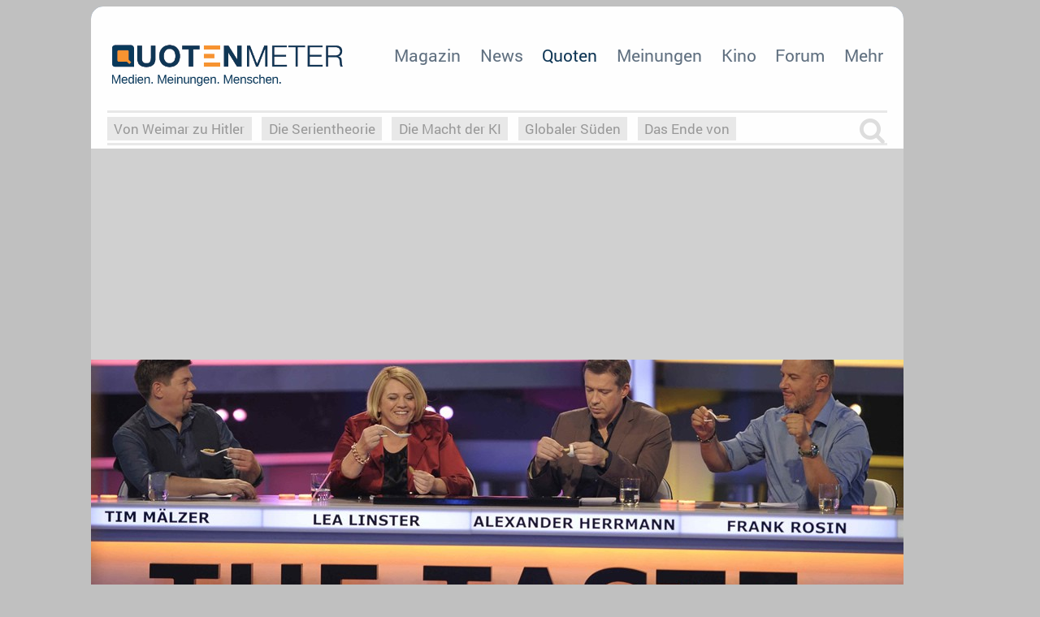

--- FILE ---
content_type: text/html; charset=ISO-8859-1
request_url: https://www.quotenmeter.de/n/73973/the-taste-verliert-31-in-der-zielgruppe
body_size: 15986
content:
<!DOCTYPE html>
<html xmlns="http://www.w3.org/1999/xhtml" xml:lang="de" lang="de-DE" dir="ltr" xmlns:og="http://opengraphprotocol.org/schema/" xmlns:fb="http://www.facebook.com/2008/fbml">

<head>

<meta http-equiv="Content-Type" content="text/html; charset=ISO-8859-1" />
<meta charset="ISO-8859-1" />

<meta name="robots" content="follow,index" />

<meta name="revisit-after" content="1 days" />

<meta http-equiv="pragma" content="no-cache" />

<meta http-equiv="cache-control" content="no-cache" />

<meta name="verification" content="558300d7e5efdff583fb37991510a9cc" />
<meta name="verification" content="17e1967be8c0035544a6a9c988f371e9" />
<meta name="verification" content="e88d4cb9a99e5bce20b2197ca9817e2a" />
<meta name="google-site-verification" content="GV4tJ-Rekyw4YO4quoJ6kGXJf69egTwDa62ajkgoLjY" />

<meta name="copyright" content="Quotenmeter GmbH, Würzburg, Germany" />

<meta name="twitter:card" content="summary" />
<meta name="twitter:site" content="@quotenmeter" />

<meta property="og:site_name" content="Quotenmeter" />
<meta property="fb:pages" content="283355240920" />
<meta property="fb:app_id" content="308965042792945" />

<meta name="description" content="Auch &laquo;Der gro&szlig;e Waren-Check - Wissen, was drin ist&raquo; verbuchte am Mittwoch ab 22.40 Uhr keine guten Werte mehr." />

<meta name="keywords" content="24 Stunden,Der große Waren-Check,The Taste,Wissen  was drin ist" />



<meta name="viewport" content="width=1016" />



<title>«The Taste» verliert 31% in der Zielgruppe &ndash; Quotenmeter.de</title>



<base href="https://www.quotenmeter.de/cms/" />





<link rel='canonical' href='https://www.quotenmeter.de/n/73973/the-taste-verliert-31-in-der-zielgruppe' />
<link rel="alternate" type="application/rss+xml" title="Quotenmeter.de" href="https://www.quotenmeter.de/xml/all.rss" /> 
<link rel="alternate" type="application/rss+xml" title="Quotenmeter.de Nachrichten" href="https://www.quotenmeter.de/xml/nachrichten.rss" /> 
<link rel="alternate" type="application/rss+xml" title="Quotenmeter.de Einschaltquoten" href="https://www.quotenmeter.de/xml/quoten.rss" /> 
<link rel="alternate" type="application/rss+xml" title="Quotenmeter.de Magazin" href="https://www.quotenmeter.de/xml/magazin.rss" /> 
<link rel="alternate" type="application/rss+xml" title="Quotenmeter.de US-News" href="https://www.quotenmeter.de/xml/usnews.rss" /> 
<link rel="alternate" type="application/rss+xml" title="Quotenmeter.de Meinungen" href="https://www.quotenmeter.de/xml/meinungen.rss" /> 
<link rel="alternate" type="application/rss+xml" title="Quotenmeter.de Kino" href="https://www.quotenmeter.de/xml/kino.rss" /> 

<link rel="search" type="application/opensearchdescription+xml" href="/cms/opensearch.xml" title="Quotenmeter.de" />

<link rel="shortcut icon" href="grafik/cms3/favicon_2018.png" type="image/png" />
<link rel="icon" href="grafik/cms3/favicon_2018.png" type="image/png" />

<link rel="stylesheet" href="www/css/bootstrap.min.css" />
<link rel="stylesheet" href="www/css/main_neueversion.css?id=25" />
<link rel="stylesheet" href="www/css/color_neueversion.css?id=9" />
<link rel="stylesheet" href="www/css/font-awesome-4.5.0/css/font-awesome.min.css" />
<link rel="stylesheet" href="www/css/fontawesome-free-6.5.1-web/css/brands.css" />


<script>var uuSymplr,allCookiesSymplr=document.cookie.split(";").map((e=>e.split("="))).reduce(((e,[i,o])=>({...e,[i.trim()]:decodeURIComponent(o)})),{});function createCookieSymplr(e,i){var o=e;if(void 0===(uuSymplr=allCookiesSymplr.uniqueUser)){let e=(Date.now()+window.navigator.userAgent+websiteSymplr).toString();uuSymplr=sha256(e),document.cookie='uniqueUser=${uuSymplr};max-age=31536000;path=/;SameSite=Strict; Secure'}if(o){var u=allCookiesSymplr.uniqueUserLi;void 0===u&&(u=sha256(i),document.cookie='uniqueUserLi=${u};max-age=31536000;path=/;SameSite=Strict; Secure'),uuSymplr=u}else document.cookie="uniqueUserLi=; max-age=0"}</script>
<script>
var dataLayer = [];
dataLayer.push({'catid': '22'});
dataLayer.push({'catid_level_1': '21'});
dataLayer.push({'catid_level_2': '147'});
dataLayer.push({'zoom': '0'});
dataLayer.push({'sitekey': '1995476696' });
dataLayer.push({'content': 'n' });
</script>
<!-- mso Tag Manager -->
<script defer src='https://cdns.symplr.de/quotenmeter.de/quotenmeter.js'></script>
<!-- End mso Tag Manager -->


	<script async src='https://securepubads.g.doubleclick.net/tag/js/gpt.js'></script>
	<script type='module' src='https://cdn.nuload.net/quotenmeter_de/ad.js'></script>

<link rel="stylesheet" href="www/css/news.css?i=13">
<link rel="stylesheet" href="www/css/home_neu.css?i=13">
<script type="text/javascript" src="www/javascript/voting.js"></script>
<script type="text/javascript" src="www/javascript/newslike.js"></script>
<script type='text/javascript'>
  window._taboola = window._taboola || [];
  _taboola.push({article:'auto'});
  !function (e, f, u, i) {
    if (!document.getElementById(i)){
      e.async = 1;
      e.src = u;
      e.id = i;
      f.parentNode.insertBefore(e, f);
    }
  }(document.createElement('script'),
  document.getElementsByTagName('script')[0],
  '//cdn.taboola.com/libtrc/quotenmeterde1/loader.js',
  'tb_loader_script');
  if(window.performance && typeof window.performance.mark == 'function')
    {window.performance.mark('tbl_ic');}
</script> 
<link rel="alternate" media="only screen and (max-width: 640px)" href="https://m.quotenmeter.de/mn/73973/the-taste-verliert-31-in-der-zielgruppe" >
<meta property="og:title" content="&laquo;The Taste&raquo; verliert 31% in der Zielgruppe" />
<meta property="og:image" content="https://www.qmde.net/www.quotenmeter.de/pics/sat1/thetaste/thetaste_01_ox2__W660xh0.jpg" />
<meta property="og:image:type" content="image/jpeg" />
<meta property="og:image:width" content="660" />
<meta property="og:image:height" content="215" />
<link rel="image_src" href="https://www.qmde.net/www.quotenmeter.de/pics/sat1/thetaste/thetaste_01_ox2__W660xh0.jpg" />
<meta property="og:description" content="Auch &laquo;Der gro&szlig;e Waren-Check - Wissen, was drin ist&raquo; verbuchte am Mittwoch ab 22.40 Uhr keine guten Werte mehr." />
<meta property="og:url" content="https://www.quotenmeter.de/n/73973/the-taste-verliert-31-in-der-zielgruppe" />
<meta property="og:type" content="article" />
<meta property="article:published_time" content="2014-10-23T09:12:11+02:00" />
<link rel="stylesheet" href="www/css/2clicksocialbuttons.css?id=3">
<script src="www/javascript/2clicksocialbuttons.js" type="text/javascript"></script>
<link rel="stylesheet" href="www/css/right.css?id=2">
<script type="text/javascript" src="https://script.ioam.de/iam.js"> </script>

<script type="text/javascript" src="www/javascript/pagezoom.js?id=1"></script>
<script type="text/javascript">
window.jQuery || document.write('<script src="www/javascript/jquery.js">\x3C/script>');
</script>
  
</head>



<body >

<div id="qm-szm">
<script type="text/javascript">
 var iam_data = {
 "st":"quotenmt",
"mc":"",
"cp":"qm_",
 "co":"",
 "sv":"in"
};
 iom.c(iam_data,1);
 </script>
<!-- Google Tag Manager (noscript) -->
<noscript><iframe src="https://www.googletagmanager.com/ns.html?id=GTM-K773TTW"
height="0" width="0" style="display:none;visibility:hidden"></iframe></noscript>
<!-- End Google Tag Manager (noscript) -->
</div>


<div id="ip_page_wrapper">

<div id="ip_content_wrapper">

<div id="qm-page-center">

<div id="qm-lang" style="display:none;" >



</div>

<div id="qm-page-border">

<div id="qm-page">


	<div id="qm-navi" class=""><a href="" target="_blank" title="Angebot" style="position: absolute;bottom: 1px;right: 245px;height: 48px;width: 290px;display: none;"></a>
	    	<a class="homelink" href="https://www.quotenmeter.de/cms/" title="Quotenmeter" style=""></a>


<ul class='navi'>
<li><a href='https://www.quotenmeter.de/c/4/magazin' 
>Magazin</a>
<div>
<div class='li-news'>
<a href='https://www.quotenmeter.de/n/168270/judith-neumann-bringt-frischen-wind-in-die-karlsklinik'><img src='https://www.qmde.net/www.quotenmeter.de/pics/sonstiges/2026/interviews/judithneumann_ox__W259xh0.jpg' style='width:100%;'/></a>
<a href='https://www.quotenmeter.de/n/168270/judith-neumann-bringt-frischen-wind-in-die-karlsklinik' style='font-size: 0.75em;
						font-style: italic;
						line-height: 1.2;
						padding: 0.5em 0.5em;
						text-align: left; display:block;'>Judith Neumann bringt frischen Wind in die Karlsklinik</a>
</div>
<div  class='li-links'>
<a  href='https://www.quotenmeter.de/c/109/hintergrund' 
>Hintergrund</a>
<a  href='https://www.quotenmeter.de/c/110/reihen' 
>Reihen</a>
<a  href='https://www.quotenmeter.de/c/111/interview' 
>Interview</a>
</div></div>
</li>
<li><a href='https://www.quotenmeter.de/c/14/news' 
>News</a>
<div>
<div class='li-news'>
<a href='https://www.quotenmeter.de/n/168468/microsoft-steigert-nettoeinkommen-deutlich'><img src='https://www.qmde.net/www.quotenmeter.de/pics/sonstiges/2019/medien/microsoft_ox__W259xh0.jpg' style='width:100%;'/></a>
<a href='https://www.quotenmeter.de/n/168468/microsoft-steigert-nettoeinkommen-deutlich' style='font-size: 0.75em;
						font-style: italic;
						line-height: 1.2;
						padding: 0.5em 0.5em;
						text-align: left; display:block;'>Microsoft steigert Nettoeinkommen deutlich</a>
</div>
<div  class='li-links'>
<a  href='https://www.quotenmeter.de/c/15/tv-news' 
>TV-News</a>
<a  href='https://www.quotenmeter.de/c/16/vermischtes' 
>Vermischtes</a>
<a  href='https://www.quotenmeter.de/c/17/wirtschaft' 
>Wirtschaft</a>
<a  href='https://www.quotenmeter.de/c/20/us-fernsehen' 
>US-Fernsehen</a>
<a  href='https://www.quotenmeter.de/c/18/international' 
>International</a>
<a  href='https://www.quotenmeter.de/c/19/koepfe' 
>Köpfe</a>
</div></div>
</li>
<li><a href='https://www.quotenmeter.de/c/21/quoten' 
 class='active' 
>Quoten</a>
<div>
<div class='li-news'>
<a href='https://www.quotenmeter.de/n/168393/3-quotengeheimnisse-mdr-punktet-mit-sachsen'><img src='https://www.qmde.net/www.quotenmeter.de/pics/logo/3quotengeheimnisse/3quotengeheimnisse_2021_ox2__W259xh0.jpg' style='width:100%;'/></a>
<a href='https://www.quotenmeter.de/n/168393/3-quotengeheimnisse-mdr-punktet-mit-sachsen' style='font-size: 0.75em;
						font-style: italic;
						line-height: 1.2;
						padding: 0.5em 0.5em;
						text-align: left; display:block;'>3 Quotengeheimnisse: MDR punktet mit Sachsen</a>
</div>
<div  class='li-links'>
<a  href='https://www.quotenmeter.de/c/147/taeglich-aktuell' 
 class='active' 
>Täglich aktuell</a>
<a  href='https://www.quotenmeter.de/c/143/woechentliche-reihen' 
>Wöchentliche Reihen</a>
<a  href='https://www.quotenmeter.de/c/146/marktanteile' 
>Marktanteile</a>
</div></div>
</li>
<li><a href='https://www.quotenmeter.de/c/29/meinungen' 
>Meinungen</a>
<div>
<div class='li-news'>
<a href='https://www.quotenmeter.de/n/168423/die-kritiker-nord-bei-nordwest-pechmarie'><img src='https://www.qmde.net/www.quotenmeter.de/pics/sonstiges/2026/kritiker/nordbeinordwest_pechmarie_ox__W259xh0.jpg' style='width:100%;'/></a>
<a href='https://www.quotenmeter.de/n/168423/die-kritiker-nord-bei-nordwest-pechmarie' style='font-size: 0.75em;
						font-style: italic;
						line-height: 1.2;
						padding: 0.5em 0.5em;
						text-align: left; display:block;'>Die Kritiker: «Nord bei Nordwest - Pechmarie»</a>
</div>
<div  class='li-links'>
<a  href='https://www.quotenmeter.de/c/116/tv-kritik' 
>TV-Kritik</a>
<a  href='https://www.quotenmeter.de/c/115/debatte' 
>Debatte</a>
<a  href='https://www.quotenmeter.de/c/91/die-kino-kritiker' 
>Kino-Reviews</a>
</div></div>
</li>
<li><a href='https://www.quotenmeter.de/c/108/kino' 
>Kino</a>
<div>
<div class='li-news'>
<a href='https://www.quotenmeter.de/n/168360/superhelden-garde-laeuft-amy-schumer-den-rang-ab'><img src='https://www.qmde.net/www.quotenmeter.de/pics/logo/blockbusterbattle/blockbusterbattle_2019_ox__W259xh0.jpg' style='width:100%;'/></a>
<a href='https://www.quotenmeter.de/n/168360/superhelden-garde-laeuft-amy-schumer-den-rang-ab' style='font-size: 0.75em;
						font-style: italic;
						line-height: 1.2;
						padding: 0.5em 0.5em;
						text-align: left; display:block;'>Superhelden-Garde läuft Amy Schumer den Rang ab </a>
</div>
<div  class='li-links'>
<a  href='https://www.quotenmeter.de/c/140/blockbuster-battle' 
>Blockbuster-Battle</a>
<a  href='https://www.quotenmeter.de/c/90/kino-news' 
>Kino-News</a>
<a  href='https://www.quotenmeter.de/c/91/die-kino-kritiker' 
>Die Kino-Kritiker</a>
<a  href='https://www.quotenmeter.de/c/93/einspielergebnisse' 
>Einspielergebnisse</a>
</div></div>
</li>
<li><a href='https://www.qtalk.de' 
>Forum</a>
<div>
<div  class='li-links'>
<a  href='https://www.qtalk.de/forum/viewforum.php?f=83' 
>Kommentare</a>
<a  href='https://www.qtalk.de/forum/viewforum.php?f=95' 
>Öffentlich-Rechtliche</a>
<a  href='https://www.qtalk.de/forum/viewforum.php?f=96' 
>RTL-Gruppe</a>
<a  href='https://www.qtalk.de/forum/viewforum.php?f=97' 
>ProSiebenSat.1</a>
<a  href='https://www.qtalk.de/forum/viewforum.php?f=98' 
>kleinere Sender</a>
<a  href='https://www.qtalk.de/forum/viewforum.php?f=79' 
>Pay-TV & Streaming</a>
</div></div>
</li>
<li><a href='http://www.quotenmeter.de' 
>Mehr</a>
<div>
<div  class='li-links'>
<a  href='http://www.quotenmeter.de/c/122/7-tage-schlagzeilen' 
>Schlagzeilen 24/7</a>
<a  href='https://www.quotenmeter.de/c/105/apps' 
>Apps</a>
<a  href='http://www.quotenmeter.de/b/' 
>Bilder</a>
<a  href='http://www.facebook.com/quotenmeter' 
>Facebook</a>
<a  href='http://fernsehpreis.quotenmeter.de' 
>Fernsehpreis</a>
<a  href='http://jobs.quotenmeter.de' 
>Jobs</a>
<a  href='https://steady.page/de/quotenmeter/newsletter/sign_up' 
>Newsletter</a>
<a  href='https://www.quotenmeter.de/c/54/quotenmeter-fm' 
>Podcast</a>
<a  href='https://www.quotenmeter.de/c/134/rss-feeds' 
>RSS-Feeds</a>
<a  href='http://www.quotenmeter.de/tag/Serien' 
>Serien</a>
<a  href='http://www.fernsehplan.de' 
>TV-Programm</a>
<a  href='https://www.quotenmeter.de/c/149/tv-starts' 
>TV-Starts</a>
<a  href='http://www.twitter.com/quotenmeter' 
>Twitter</a>
<a  href='https://www.quotenmeter.de/c/98/impressum' 
>Impressum</a>
</div></div>
</li>
</ul>
 
    </div>

    <div id='qm-breadcrumb'>
<form class='tags' id='tagssearchform' action='https://www.quotenmeter.de/cms/' method='get'><input id='tagssearchinput' name='qry' value='' type='text' autocomplete='off'>
<div class='breadcrumb-suchitem' onclick='getElementById("tagssearchform").style.display="none";'><i class='fa fa-times'></i></div>
<div id='qm-autosuggest'></div></form>

<script>
jQuery(function($) {
	$('#tagssearchinput').on('keyup', function(){
		var suggestion	= '';
		var inputString	= $(this).val();
		if(inputString.length < 2) {
			$('#qm-autosuggest').hide();
		} else {
			$.post('https://qmde.net/scripts/suggest.php', {qry: inputString}, function(data){
				if(data.length >2) {
					var suggestion	= jQuery.parseJSON(data);
					var suggestion_links		= '';
					$('#qm-autosuggest').empty();
					$.each(suggestion, function(key, value) { 
						suggestion_links = suggestion_links + '<a href="'+value[1]+'">'+value[0]+'</a>';
					});
					$('#qm-autosuggest').append(suggestion_links);
					$('#qm-autosuggest').show();
				} else { $('#qm-autosuggest').hide();$('#qm-autosuggest').empty(); }
			});
		}
	});
});
</script>

<div class='tags'><ul>
<li><a href='/tag/Von+Weimar+zu+Hitler'>Von Weimar zu Hitler</a></li>
<li><a href='/tag/Die+Serientheorie'>Die Serientheorie</a></li>
<li><a href='/tag/Die+Macht+der+KI'>Die Macht der KI</a></li>
<li><a href='/tag/Globaler+S%FCden'>Globaler Süden</a></li>
<li><a href='/tag/Das+Ende+von'>Das Ende von </a></li>
<li><a href='/tag/Griechische+Trag%F6die'>Griechische Tragödie</a></li>
<li><a href='/tag/S%FCdkorea-Special'>Südkorea-Special</a></li>
<li><a href='/tag/Faszination+Horrorfilm'>Faszination Horrorfilm</a></li>
<li><a href='/tag/Halloweeen'>Halloweeen</a></li>
<li><a href='/tag/Weihnachts-Special'>Weihnachts-Special</a></li>
<li><a href='/tag/Zeugnisvergabe'>Zeugnisvergabe</a></li>
<li><a href='/tag/Upfronts25'>Upfronts25</a></li>
<li><a href='/tag/AktenzeichenXY-Special'>AktenzeichenXY-Special</a></li>
<li><a href='/tag/Vergessene+Serien'>Vergessene Serien</a></li>
<li><a href='/tag/Buchclub'>Buchclub</a></li>
<li><a href='/tag/Heim-EM'>Heim-EM</a></li>
<li><a href='/tag/Screenforce25'>Screenforce25</a></li>
<li><a href='/tag/Podcast-Reviews'>Podcast-Reviews</a></li>
<li><a href='/tag/What+the+Game'>What the Game</a></li>
<li><a href='/tag/Rassismus'>Rassismus</a></li>
<li><a href='/tag/Buchclub'>Buchclub</a></li>
<li><a href='/tag/YouTuber'>YouTuber</a></li>
<li><a href='/tag/eSport+im+TV'>eSport im TV</a></li>
<li><a href='/tag/Screenforce'>Screenforce</a></li>
<li><a href='/tag/Upfronts21'>Upfronts21</a></li>
</ul><div class='breadcrumb-suchitem' onclick='getElementById("tagssearchform").style.display="block";getElementById("tagssearchform").elements[0].focus();'><i class='fa fa-search'></i></div></div>
    </div>




	<div id='qm-ad-fb' style='margin:-0.75em 0 0;background-color: #d0d0d0;padding: 2px 0;'>
	<div id='quotenmeter.de_bb_1'></div>
	</div>

<img class="qm-ox" src="https://www.qmde.net/www.quotenmeter.de/pics/sat1/thetaste/thetaste_01_ox2__W1000xh0.jpg" />
<div id="qm-main"><div id='qm-news' itemtype='http://schema.org/NewsArticle'><!-- google_ad_section_start -->
<div style="margin: 1.1em 8% -1em 6%; font-size: 0.9em;"> <span class='catname cat-21-color'>Quotennews</span></div>
<h1 style="color:#000; font-size:1.3em;" itemprop="name">
«The Taste» verliert 31% in der Zielgruppe
</h1>
<div style="margin:0.75em 8% 1em 6%; font-size:0.75em; color:#888;overflow: hidden;">
<span style="float: left;padding-top:0.75em;">
von <span  itemprop='author'> <a href='/c/163/redakteur?qry=Fabian+Riedner' title='Alle Artikel von&nbsp;Fabian&nbsp;Riedner'>Fabian Riedner</a></span>
</span>
<span style="float:right;padding-top:0.75em;" itemprop="datePublished">23. Oktober 2014, 09:12 Uhr </span>
</div>
<p class="qm-preamble"  itemprop="description">Auch «Der große Waren-Check - Wissen, was drin ist» verbuchte am Mittwoch ab 22.40 Uhr keine guten Werte mehr.</p>
<div class="qm-newstext" itemprop="articleBody">
<div class='qm-infobox'><h4>«The Taste» Staffel 1</h4>Die erste Staffel der Kochshow startete im Herbst 2013 mit tollen 12,3 Prozent Marktanteil in der klassischen Zielgruppe. Danach aber sanken die Werte - das Finale kam noch auf 9,6 Prozent, was angesichts des Sat.1-Senderschnitts weiterhin ein Erfolg ist.</div>Schon im vergangenen Jahr war die deutsche Adaption von <b>«The Taste»</b> kein Quotenknaller. <a class='tag' href='http://www.quotenmeter.de/cms/?qry=%22Sat.1%22' title='Alles zum TV-Sender&nbsp;Sat.1'>Sat.1</a> erzielte im Durchschnitt 10,5 Prozent Marktanteil in der Zielgruppe, jedoch sanken die Marktanteile kontinuierlich. Am Mittwoch schalteten nur noch 1,65 Millionen Menschen ab drei Jahren die von Christine Henning moderierte Kochshow ein, der Marktanteil sank von 7,2 auf 5,4 Prozent. <br/>
<br/>
Bei den Werberelevanten erreichte die Produktion mit Alexander Herrmann, Frank Rosin, Léa Linster und Tim Mälzer 0,90 Millionen Menschen, der Marktanteil sank gegenüber der Vorwoche um satte 31 Prozent. In dieser Woche wurden nur noch schwache 7,7 Prozent Marktanteil eingefahren. <br/>

<div id='quotenmeter.de_incontent_1'></div>
<br/>
Angesichts des Quotenabsturzes ist es auch nicht verwunderlich, dass <b>«Der große Waren-Check - Wissen, was drin ist»</b> schlecht startete. Nur 0,86 Millionen Fernsehzuschauer schalteten um 22.40 Uhr ein, in der Zielgruppe wurden katastrophale 5,4 Prozent Marktanteil ermittelt. Um 23.40 Uhr kam <b>«24 Stunden»</b> auf magere 5,1 Prozent bei den jungen Menschen. 

<script async='async' type='text/javascript' src='https://www.qmde.net/scripts/newsstat.php?n=73973&t=d&r=1769640334'></script>
</div>
<script>
	news_obj=document.querySelectorAll('.qm-newstext');
	if (news_obj.length==1) {
		brs_rest=document.querySelectorAll('.qm-newstext > br').length;
		anzeige_num=0;
		text_length=0;
		text2br_length=0;
		insertad=false;
		news_obj[0].childNodes.forEach( (item) => {
			if (item.nodeName=='#text') {
				text_length+=item.length; text2br_length+=item.length;
			}
			else if (item.nodeName=='BR') {
				--brs_rest;
				if ((anzeige_num==1 || anzeige_num==2) && text_length>700 && text2br_length>50 && brs_rest>2) {
					insertad=true; //console.log('--- incontent next ---');
				}
				else if (insertad && text2br_length<4) {
					++anzeige_num; //console.log('--- incontent place ---');
					newad=document.createElement('div');
					newad.setAttribute('id','quotenmeter.de_incontent_'+anzeige_num);
					item.parentNode.insertBefore(newad, item);
					text_length=0;
					insertad=false;
				}
				text2br_length=0;
			}
			else if (item.nodeName=='DIV' && item.id=='quotenmeter.de_incontent_1') {
				++anzeige_num; text_length=0; //console.log('--- incontent ---');
			}
			//else if (item.nodeName=='DIV' && item.id=='adunit-container__quotenmeter.de_incontent_1') {	console.log('--- incontent late ---');	}
		});
		
		// weiterlesen unter incontent_1
		var qm_observer = new MutationObserver(function(mutations) {
			mutations.forEach(function(mutationRecord) {
				//console.log('style changed!');
				if (news_obj[0].classList.contains('tbl-forkorts-article-active')  && news_obj[0].style.maxHeight!=''){
					if (document.getElementById('adunit-container__quotenmeter.de_incontent_1'))
						news_obj[0].style.maxHeight= (document.getElementById('adunit-container__quotenmeter.de_incontent_1').offsetTop+450)+'px';
					else if (document.getElementById('quotenmeter.de_incontent_1'))
						news_obj[0].style.maxHeight= (document.getElementById('quotenmeter.de_incontent_1').offsetTop+450)+'px';
					//url korrigieren
					document.querySelectorAll('.tbl-read-more-box > a')[0].href=document.URL+'#';
				}
				else qm_observer.disconnect();
				
			});
		});
		qm_observer.observe(news_obj[0], { attributes : true, attributeFilter : ['style'] });		
		
	}
	
	
	
</script>
<br clear="all" />
<div style="margin: 1em 8% 1em 6%;"><a href="https://www.quotenmeter.de/n/73973/the-taste-verliert-31-in-der-zielgruppe#comments" style="display: inline-block;    padding: 0.33em 1em;    overflow: hidden;    background-color: rgb(40, 100, 162);    color: rgb(255, 255, 255);    font-size: 0.9em;    text-decoration: none;    margin:0;">Kommentare</a></div>
<div style='font-size: 0.75em; margin: 1em 8% 0 6%;'><span style=' font-style:italic; color:#444; display:inline-block;margin-bottom: 0.25em; margin-right:1em;'>Mehr zum Thema... </span>
 <span style='white-space: nowrap; display:inline-block; margin:0.3em 0.75em 0 0; padding:0.1em 0.5em; border-radius:0.5em; background-color:#f6f6f6;'><a style='color:#666; text-decoration:none;' href='https://www.quotenmeter.de/tag/24+Stunden'>24 Stunden</a></span> 
 <span style='white-space: nowrap; display:inline-block; margin:0.3em 0.75em 0 0; padding:0.1em 0.5em; border-radius:0.5em; background-color:#f6f6f6;'><a style='color:#666; text-decoration:none;' href='https://www.quotenmeter.de/tag/Der+gro%DFe+Waren-Check'>Der große Waren-Check</a></span> 
 <span style='white-space: nowrap; display:inline-block; margin:0.3em 0.75em 0 0; padding:0.1em 0.5em; border-radius:0.5em; background-color:#f6f6f6;'><a style='color:#666; text-decoration:none;' href='https://www.quotenmeter.de/tag/Der+gro%DFe+Waren-Check+-+Wissen++was+drin+ist'>Der große Waren-Check - Wissen  was drin ist</a></span> 
 <span style='white-space: nowrap; display:inline-block; margin:0.3em 0.75em 0 0; padding:0.1em 0.5em; border-radius:0.5em; background-color:#f6f6f6;'><a style='color:#000; text-decoration:none;' href='https://www.quotenmeter.de/cms/?qry=%22Sat.1%22'><span style='color:#666; font-size:0.8em;'>TV-Sender</span> Sat.1</a></span> 
 <span style='white-space: nowrap; display:inline-block; margin:0.3em 0.75em 0 0; padding:0.1em 0.5em; border-radius:0.5em; background-color:#f6f6f6;'><a style='color:#666; text-decoration:none;' href='https://www.quotenmeter.de/tag/The+Taste'>The Taste</a></span> 
 <span style='white-space: nowrap; display:inline-block; margin:0.3em 0.75em 0 0; padding:0.1em 0.5em; border-radius:0.5em; background-color:#f6f6f6;'><a style='color:#666; text-decoration:none;' href='https://www.quotenmeter.de/tag/Wissen++was+drin+ist'>Wissen  was drin ist</a></span> 
<script async='async' type='text/javascript' src='https://www.qmde.net/scripts/tagstat.php?a=t%7C24+Stunden%7C%7Ct%7CDer+gro%DFe+Waren-Check%7C%7Ct%7CDer+gro%DFe+Waren-Check+-+Wissen++was+drin+ist%7C%7Cs%7CSat.1%7C%7Ct%7CThe+Taste%7C%7Ct%7CWissen++was+drin+ist%7C%7C&r=1769640334'></script>
</div>
<div style="color: #999; font-size: 0.6em; margin: 1em 8% -1em 6%;">&copy; AGF in Zusammenarbeit mit der GfK/TV Scope/media control. Zuschauer ab 3 Jahren und 14-49 Jahre (Vorläufige Daten), BRD gesamt/ Fernsehpanel D+EU Millionen und Marktanteile in %.</div>
<div class="qm-news-editor">
<span style="float:right;margin-top: -1.5em;font-size: 0.95em;">Kurz-URL: <a href="http://qmde.de/73973">qmde.de/73973</a></span>
<div id="social_bookmarks" style="margin-top:1.25em;">
<div style="width:35%; float:left;">
<span style="display: block;    font-weight: bold;    color: #000;    font-size: 1.2em;    margin: 0 0 0.25em 0.8em;">Finde ich...</span>
<div id="qm-news-likes" class="activ" style="width:180px;">
<div id="qm-news-likes-hot-desc" style="text-align:right; margin-left:0;font-size: 12px;">super</div>
<div id="qm-news-likes-hot" onclick="if (document.getElementById('qm-news-likes').className=='activ') { document.getElementById('qm-news-likes').className=''; document.getElementById('qm-news-likes-hot').style.backgroundColor='#bdb'; qmNewsLike(73973, 1); }"><span style="height:43.9%;"></span><img src="https://www.quotenmeter.de/cms/grafik/like_1_30.png" border="0" title="super Sache"></div>
<div id="qm-news-likes-not" onclick="if (document.getElementById('qm-news-likes').className=='activ') { document.getElementById('qm-news-likes').className=''; document.getElementById('qm-news-likes-not').style.backgroundColor='#dbb'; qmNewsLike(73973, 0); }"><span style="height:60.1%;"></span><img src="https://www.quotenmeter.de/cms/grafik/like_0_30.png" border="0" title="schade eigentlich"></div>
<div id="qm-news-likes-not-desc" style="text-align:left;font-size: 12px;">schade</div>
<div id="qm-news-likes-hot-text" style="margin-left:46px;">
41 %
</div>
<div id="qm-news-likes-not-text">
59 %
</div>
</div>
</div>
<div style="width:45%; float:left;">
<span style="display: block;    font-weight: bold;    color: #000;    font-size: 1.2em;    margin: 0 0 0.5em 0;">Teile ich auf...</span>
<a href="https://www.facebook.com/sharer/sharer.php?u=https%3A%2F%2Fwww.quotenmeter.de%2Fn%2F73973%2Fthe-taste-verliert-31-in-der-zielgruppe" target="_blank" style=" float: left;font-size: 1.33em;" title="Auf Facebook teilen"><span class="fa-stack fa-lg">  <i class="fa fa-circle  fa-stack-2x" style="color:#3B5998;"></i>  <i class="fa fa-facebook fa-stack-1x fa-inverse"></i></span></a>
<a href="https://twitter.com/share?url=http%3A%2F%2Fqmde.de%2F73973&text=%C2%ABThe+Taste%C2%BB+verliert+31%25+in+der+Zielgruppe&via=quotenmeter" target="_blank" style=" float: left;font-size: 1.33em;" title="Auf Twitter teilen"><span class="fa-stack fa-lg">  <i class="fa fa-circle  fa-stack-2x" style="color:#0084B4;"></i>  <i class="fa fab fa-x-twitter fa-stack-1x fa-inverse"></i></span></a>
<a href="https://api.whatsapp.com/send?text=%C2%ABThe+Taste%C2%BB+verliert+31%25+in+der+Zielgruppe http%3A%2F%2Fqmde.de%2F73973" target="_blank" style="float: left;font-size: 1.33em;" title="Mit WhatsApp teilen"><span class="fa-stack fa-lg">  <i class="fa fa-circle  fa-stack-2x" style="color:#25D366;"></i>  <i class="fa fab fa-whatsapp fa-stack-1x fa-inverse"></i></span></a>
<a href="https://www.xing.com/spi/shares/new?url=http%3A%2F%2Fqmde.de%2F73973" target="_blank" style="float:left; font-size: 1.33em;" title="Auf XING teilen"><span class="fa-stack fa-lg">  <i class="fa fa-circle  fa-stack-2x" style="color:#0698A0;"></i>  <i class="fa fab fa-xing fa-stack-1x fa-inverse"></i></span></a>
<a href="https://www.linkedin.com/shareArticle?mini=true&url=http%3A%2F%2Fqmde.de%2F73973&title=%C2%ABThe+Taste%C2%BB+verliert+31%25+in+der+Zielgruppe" target="_blank" style="float:left; font-size: 1.33em;" title="Auf LinkedIn teilen"><span class="fa-stack fa-lg">  <i class="fa fa-circle  fa-stack-2x" style="color:#0A66C2;"></i> <i class="fa fa-linkedin fa-stack-1x fa-inverse"></i></span></a>
<a href="print.php?id=73973" target="_blank" style=" float: left; font-size: 1.33em;" title="Artikel drucken"><span class="fa-stack fa-lg"><i class="fa fa-circle  fa-stack-2x" style="color:#666;"></i>  <i class="fa fa-print fa-stack-1x fa-inverse"></i></span></a>
</div>
<div style="width:15%; float:right;">
<span style="display: block;    font-weight: bold;    color: #999;    font-size: 1.2em;    margin: 0 0 0.5em 0;">Kontakt</span>
<a href="https://www.quotenmeter.de/c/60/kontakt?newsid=73973" target="_blank" style=" float: left; font-size: 1.33em;" title="Leserbrief schreiben"><span class="fa-stack fa-lg"><i class="fa fa-circle  fa-stack-2x" style="color:#999;"></i>  <i class="fa fa-envelope fa-stack-1x fa-inverse"></i></span></a>
</div>
</div>
</div>
<div style="border-top: 1px solid #999999; border-bottom: 1px solid #999999; color: #555555; font-size: 0.85em; font-weight: normal; line-height: 1.4em; margin: 0.5em 8% 0 6%; clear: both; padding:0.4em 0 0.5em;">
<a href="https://www.quotenmeter.de/n/73972/vox-glaenzt-nicht-mit-perception" title="VOX glänzt nicht mit «Perception» " style="float:left; display:inline-block; color:#000; width:33%;"><i class="fa fa-arrow-left" aria-hidden="true"></i> vorheriger Artikel</a>
<a href="https://www.quotenmeter.de/cms/" style="display:inline-block; color:#000; margin: 0 auto; width:33%; text-align:center;"><i class="fa fa-home" aria-hidden="true"></i> zur Startseite</a>
<a href="https://www.quotenmeter.de/n/73977/star-trek-franchise-im-free-tv-top" title="«Star Trek»-Franchise im Free-TV top" style="float:right;display:inline-block; color:#000; width:33%; text-align:right;">nächster Artikel <i class="fa fa-arrow-right" aria-hidden="true"></i></a>
</div><a class="prevNewsLink" href="https://www.quotenmeter.de/n/73972/vox-glaenzt-nicht-mit-perception" title="VOX glänzt nicht mit «Perception» " ><span>vorheriger Artikel</span><img src="https://www.qmde.net/www.quotenmeter.de/pics/abcstudios/perception/perception_01_ox__W300xh0.jpg"/><b>VOX glänzt nicht mit «Perception» </b></a><a class="nextNewsLink" href="https://www.quotenmeter.de/n/73977/star-trek-franchise-im-free-tv-top" title="«Star Trek»-Franchise im Free-TV top" ><span>nächster Artikel</span><img src="https://www.qmde.net/www.quotenmeter.de/pics/tele5/logo/tele5_2014_ox__W300xh0.jpg"/><b>«Star Trek»-Franchise im Free-TV top</b></a>
<style>
		
		a.nextNewsLink,
		a.prevNewsLink {
			position:absolute;
			top: 250px;
			display:block;
			width:30px;
			height:140px;
			background-color:#eee;
			color:#000;
			font-size:0.9em;
			overflow: hidden;
			text-decoration:none;
			z-index:2;
		}
		
		a.nextNewsLink:hover,
		a.prevNewsLink:hover {
			width:260px;
		}
		
		a.nextNewsLink span,
		a.prevNewsLink span {
			transform: rotate(-90deg);
			display: block;
			width: 140px;
			height: 30px;
			transform-origin: 15px 15px;
			position: absolute;
			bottom: 0;
			text-align:center;
			line-height:30px;
			color:#999;
					
		}
		
		a.nextNewsLink img,
		a.prevNewsLink img {
			width: 210px;
			margin: 10px 40px 0 10px;
			height: 68px;
			display: block;
			float:right;
		}
		a.prevNewsLink img {
			margin: 10px 10px 0 40px;
			float:left;
		}
		
		a.nextNewsLink b,
		a.prevNewsLink b {
			width: 210px;
			margin: 5px 40px 0 10px;
			display: block;
			font-size: 0.88em;
			font-weight: bold;
			float:right;
			height: 55px;
			overflow: hidden;
		}
		a.prevNewsLink b {
			margin: 5px 10px 0 40px;
			float:left;
		}
		
		a.prevNewsLink span {
			left:0;				
		}
		
		a.nextNewsLink span {
			right:0;	
			transform-origin: 70px -40px;			
		}
		
		a.nextNewsLink {
			right:-9px;
		}
		
		a.prevNewsLink {
			left:-10px;
		}
		</style>
		<script language='javascript'>
			$(document).ready(function(){
				$(function () {
					$(window).scroll(function () {
						if (       ($(this).scrollTop() > $('#qm-news').offset().top)  && (  ($(this).scrollTop() < $('#qm-news').offset().top+$('#qm-news').height()-400)   || ($('#qm-news').offset().top+$('#qm-news').height() > $('a.nextNewsLink').offset().top+250) )  ) {
							$('a.nextNewsLink, a.prevNewsLink').css('top',($(this).scrollTop()-$('#qm-news').offset().top+250)+'px');
						}
					});
				});
			});
		</script>        	
		

							<div id='taboola-below-article-thumbnails' style='margin: 2em 8% 0 6%;'></div>
							<script type='text/javascript'>
							  window._taboola = window._taboola || [];
							  _taboola.push({
								mode: 'thumbnails-a',
								container: 'taboola-below-article-thumbnails',
								placement: 'Below Article Thumbnails',
								target_type: 'mix'
							  });
							</script> 
							<script type='text/javascript'>
							  window._taboola = window._taboola || [];
							  _taboola.push({flush: true});
							</script> 
					
<script type='text/javascript'>
								(function() {
								var s = document.createElement('script');
								s.type = 'text/javascript';
								s.async = true;
								s.src = document.location.protocol + '//cdn.nativendo.de/nativendo.js';
								var sc = document.getElementsByTagName('script')[0]; sc.parentNode.insertBefore(s, sc);
								})();
								</script>
								<div style='margin: 2em 8% 0 6%; clear:left;'><div id='nativendo-news'></div></div>
<div class="comments" id="comments">
</div>
<div style="margin: 2em 6% 0 5%;overflow: hidden;" id="qm-home">
<strong style="margin: 0 0 -0.5em 2%; display: block;">Weitere Neuigkeiten</strong>
<div class='box50 l' style='margin-top:1em;clear:left;'>
<a href='https://www.quotenmeter.de/n/73979/quotencheck-navy-cis' class='qm-pic-top' >
<img src='https://www.qmde.net/www.quotenmeter.de/pics/cbsparamount/ncis/ncis_10_ox__W250xh0.jpg' />
<div>
<h3 style='color:#196ABE;'>Quotencheck: «Navy CIS»</h3>
Erfolg mit großem Aber: Nach neun Jahren fiel die Crime-Serie beim Gesamtpublikum erstmals unter zehn Prozent. Vor allem die zweite Staffelhälfte schwächelte auf hohem Niveau.

</div>
</a>
</div>
<div class='box50 m' style='margin-top:1em;'>
<a href='https://www.quotenmeter.de/n/73955/mom-und-men-wieder-etwas-besser' class='qm-pic-top' >
<img src='https://www.qmde.net/www.quotenmeter.de/pics/warnerbros/mom/mom_01_ox__W250xh0.jpg' />
<div>
<h3 style='color:#196ABE;'>«Mom» und «Men» wieder etwas besser</h3>
Während «Mom» zumindest wieder die Rückkehr in die Zweistelligkeit gelang, durfte sich «Two and a Half Men» über die besten Werte seit Anfang September freuen.

</div>
</a>
</div>
<div class='box50 l' style='margin-top:1em;clear:left;'>
<a href='https://www.quotenmeter.de/n/73983/vox-setzt-white-collar-trotz-katastrophen-werte-fort' class='qm-pic-top' >
<img src='https://www.qmde.net/www.quotenmeter.de/pics/fox/whitecollar/whitecollar_01_ov3__W250xh0.jpg' />
<div>
<h3 style='color:#196ABE;'>VOX setzt «White Collar» trotz Katastrophen-Werte fort</h3>
Die zweite Staffel wird in den kommenden Wochen bei VOX zu Ende gesendet.
 <span class="fa-stack" style="color:#999;font-size:80%;" title="1 Kommentare zum Artikel"><i class="fa fa-comment fa-stack-2x"></i><strong class="fa-stack-1x fa-stack-text fa-inverse">1</strong></span> 
</div>
</a>
</div>
<div class='box50 m' style='margin-top:1em;'>
<a href='https://www.quotenmeter.de/n/73990/trailerschau-of-ultron' class='qm-pic-top' >
<img src='https://www.qmde.net/www.quotenmeter.de/pics/logo/trailerschau/trailerschau_ox__W250xh0.jpg' />
<div>
<h3 style='color:#196ABE;'>Trailerschau of Ultron</h3>
Von der epochalen Vorschau auf «Avengers: Age of Ultron» über eine Zeitgeiststudie bis hin zu einer deutschen Beziehungskomödie: Dies sind die Trailer der Woche.

</div>
</a>
</div>
<div class='box50 l' style='margin-top:1em;clear:left;'>
<a href='https://www.quotenmeter.de/n/73966/diese-woche-im-darsteller-check-vinnie-jones-und-jennifer-aniston' class='qm-pic-top' >
<img src='https://www.qmde.net/www.quotenmeter.de/pics/logo/darstellercheck/darstellercheck_ox__W250xh0.jpg' />
<div>
<h3 style='color:#196ABE;'>Diese Woche im Darsteller-Check: Vinnie Jones und Jennifer Aniston </h3>
Welcher Star aus «The Walking Dead» kommt zu «Law and Order: SVU» und was gibt es neues bei Sean Bean?

</div>
</a>
</div>
<div class='box50 m' style='margin-top:1em;'>
<a href='https://www.quotenmeter.de/n/73982/blackout-zum-odenthal-jubilaeum' class='qm-pic-top' >
<img src='https://www.qmde.net/www.quotenmeter.de/pics/diekritiker/2014/reihen/tatortblackout_01_ox__W250xh0.jpg' />
<div>
<h3 style='color:#196ABE;'>Blackout zum Odenthal-Jubiläum?</h3>
60 Fälle in 25 Jahren, eine beeindruckende Statistik für die dienstälteste Ermittlerin im «Tatort». Ihr neuester Fall „Blackout“ in der Quotenmeter-Kritik.

</div>
</a>
</div>
<div class='box50 l' style='margin-top:1em;clear:left;'>
<a href='https://www.quotenmeter.de/n/73980/starttermin-fuer-die-zweite-staffel-von-der-hundeprofi-unterwegs-bekanntgegeben' class='qm-pic-top' >
<img src='https://www.qmde.net/www.quotenmeter.de/pics/vox/derviphundeprofi/derviphundeprofi_03_ov__W250xh0.jpg' />
<div>
<h3 style='color:#196ABE;'>Starttermin für die zweite Staffel von «Der Hundeprofi unterwegs» bekanntgegeben</h3>
Diesmal wird Martin Rütter als Beobachter durch Deutschland reisen und den Zuschauern beeindruckende Menschen und Tiere präsentieren.

</div>
</a>
</div>
<div class='box50 m' style='margin-top:1em;'>
<a href='https://www.quotenmeter.de/n/73971/devious-maids-stuerzt-ab-grey-s-verliert' class='qm-pic-top' >
<img src='https://www.qmde.net/www.quotenmeter.de/pics/abcstudios/deviousmaids/deviousmaids_01_ox2__W250xh0.jpg' />
<div>
<h3 style='color:#196ABE;'>«Devious Maids» stürzt ab, «Grey's» verliert</h3>
Die neue Serie von Eva Longoria und Marc Cherry erreichte in der zweiten Woche keine guten Werte mehr.

</div>
</a>
</div>
</div>
<!-- google_ad_section_end --></div>
</div><div id="qm-right"><div id='quotenmeter.de_sitebar_1'></div>
		
<br clear='all'/>
<iframe id="qmnlframe" srcdoc="&lt;script type='text/javascript' src='https://steady.page/widget_loader/25d2d394-baca-49d5-84c0-c681c502ee7b'&gt;&lt;/script&gt;&lt;div id='steady_newsletter_signup_embed' style='display: none;'&gt;&lt;/div&gt;&lt;style&gt;body{margin:0;padding:0;}&lt;/style&gt;" src="about:blank" style="width: 100%;border: 0;overflow: hidden;height: 400px;padding: 0;margin: 0;"></iframe>
<h2><img src='https://www.qmde.net/www.quotenmeter.de/cms/grafik/cms2/icon_nachrichten__W16xH16.png'/> Letzte Meldungen </h2>
<ul id='qm-liste-aktuell'>
<li><a href="https://www.quotenmeter.de/n/168468/microsoft-steigert-nettoeinkommen-deutlich">Microsoft steigert Nettoeinkommen deutlich</a></li>
<li><a href="https://www.quotenmeter.de/n/168467/meta-steigert-umsaetze-kraeftig">Meta steigert Umsätze kräftig</a></li>
<li><a href="https://www.quotenmeter.de/n/168466/achtsam-morden-geht-ende-mai-weiter">«Achtsam morden» geht Ende Mai weiter</a></li>
<li><a href="https://www.quotenmeter.de/n/168463/grosses-kids-paket-fuer-joyn">Großes Kids-Paket für Joyn </a></li>
<li><a href="https://www.quotenmeter.de/n/168462/zdf-und-europaeische-partner-verlaengern-new8">ZDF und europäische Partner verlängern „New8“ </a></li>
<li><a href="https://www.quotenmeter.de/n/168460/lord-of-the-flies-startet-am-24-februar-bei-sky">«Lord of the Flies» startet am 24. Februar bei Sky </a></li>
<li><a href="https://www.quotenmeter.de/n/168461/bbc-rhodri-talfan-davies-wird-interim-generaldirektor">BBC: Rhodri Talfan Davies wird Interim-Generaldirektor</a></li>
<li><a href="https://www.quotenmeter.de/c/122/7-tage-schlagzeilen" class="linkcolor">Schlagzeilen der letzten 7 Tage</a></li>
</ul>


			<script type='text/javascript'>
			<!--
			var qm_listaktuell_time=1769640300;
			
			var xmlHttp = null;
			// Mozilla, Opera, Safari sowie Internet Explorer 7
			if (!xmlHttp && typeof XMLHttpRequest != 'undefined') {
				xmlHttp = new XMLHttpRequest();
			}
			if (!xmlHttp) {
				xmlHttp  = null;
			}

			function qmListAktuellUpdate() {
				if (xmlHttp) {
					rand = new String (Math.random());
					rand = rand.substring(2,11);
					url='https://www.quotenmeter.de/cms/ticker_daten.php?t='+qm_listaktuell_time+'&r='+rand;
					xmlHttp.open('GET', url, true);
					xmlHttp.onreadystatechange = function () {
						if (xmlHttp.readyState == 4) {
							var text = xmlHttp.responseText;
							items=text.split('\n');
							for (var i=0; i<items.length; i++) {
								werte = items[i].split(' | ');
								if (werte.length==3) {
									qm_listaktuell_time=werte[0];
									var obj = document.createElement('li');
									var attri = document.createAttribute('style');
									attri.nodeValue = 'color:#900';
									obj.setAttributeNode(attri);
									obj.innerHTML='<a href="'+werte[1]+'" style="color:#900;">'+werte[2]+'</a>';
									document.getElementById('qm-liste-aktuell').insertBefore(obj,document.getElementById('qm-liste-aktuell').firstChild);
								}				
							}
						}
					}
					xmlHttp.send(null);
					window.setTimeout('qmListAktuellUpdate();', 120000);
				}
											
			}


			window.setTimeout('qmListAktuellUpdate();', 120000);
			//-->
			</script>



<div style='width:300px;margin:0 auto 1.5em;'>
<a href='https://www.fernsehplan.de' target='_blank'><img src='/cms/grafik/fernsehplan_450x450.jpg' style='width:300px; height:300px;' /></a>
</div>



<div id='medium_rectangle_right_middle_qm' style='width:300px;margin:0 auto;'>
</div>

<br clear='all'/>
<h2><img src='https://www.qmde.net/www.quotenmeter.de/cms/grafik/cms2/icon_meinung__W16xH16.png'/> Mehr aus diesem Ressort </h2>
<div class='qm-newslist'>
<a href="https://www.quotenmeter.de/n/168431/lehrer-reff-geht-viral-nur-nicht-im-zdf"><span class='catname cat-21-color'>Quotennews</span> Lehrer Reff geht viral – nur nicht im ZDF</a>
<a href="https://www.quotenmeter.de/n/168430/report-mainz-mit-leitstellen-thema-kaum-gefragt"><span class='catname cat-21-color'>Quotennews</span> «Report Mainz» mit Leitstellen-Thema kaum gefragt</a>
<a href="https://www.quotenmeter.de/n/168429/tv-total-leidet-unter-dschungel"><span class='catname cat-21-color'>Quotennews</span> «TV total» leidet unter Dschungel</a>
<a href="https://www.quotenmeter.de/n/168428/beste-dschungel-reichweite-fuehrt-raab-zum-erfolg"><span class='catname cat-21-color'>Quotennews</span> Beste Dschungel-Reichweite führt Raab zum Erfolg</a>
<a href="https://www.quotenmeter.de/n/168382/wiederholungs-blues-die-geissens-fallen-noch-tiefer"><span class='catname cat-21-color'>Quotennews</span> Wiederholungs-Blues: «Die Geissens» fallen noch tiefer </a>
<a href="https://www.quotenmeter.de/n/168381/it-s-true-nur-vier-prozent-schauen-bei-milli-vanilli-zu"><span class='catname cat-21-color'>Quotennews</span> It's true...: Nur vier Prozent schauen bei Milli Vanilli zu </a>
<a href="https://www.quotenmeter.de/n/168380/wie-viele-bleiben-beim-dschungel-am-ball"><span class='catname cat-21-color'>Quotennews</span> Wie viele bleiben beim Dschungel am Ball? </a>
</div>
<br clear='all'/>
<a href='https://jobs.quotenmeter.de' class='qm-cat' target='_blank'><h2><img src='https://www.qmde.net/www.quotenmeter.de/cms/grafik/cms2/icon_jobs__W16xH16.png'/> Jobs <span>&raquo;&nbsp;Vollzeit, Teilzeit, Praktika</span></h2></a>
<script type='text/javascript'>window.jQuery || document.write('<script src="www/javascript/jquery.js">\x3C/script>');</script>
<div id='qm-jobs-rotation'><ul>
<li>
<a href='https://jobs.quotenmeter.de/index.php?id=5254' target='_blank' style='position:relative;'>
<img src='https://www.qmde.net/www.quotenmeter.de/pics/aida/logo/aida_2024_klein__W50xH50.jpg'/>
<strong>Mediengestalter Bild & Ton / 2nd Broadcast Operator (m/w/d)</strong><br>
AIDA Entertainment<br>
an Bord unserer Schiffe
</a>
<a href='https://jobs.quotenmeter.de/index.php?id=5253' target='_blank' style='position:relative;'>
<img src='https://www.qmde.net/www.quotenmeter.de/pics/constantinentertainment/logo/constantinentertainment_2017_klein__W50xH50.jpg'/>
<strong>Redaktionsleitung (m/w/d) im Bereich Factual Entertainment / Reality am Standort Ismaning bei München oder Köln in befristeter Anstellung</strong><br>
Constantin Entertainment GmbH<br>
München, Köln
</a>
<a href='https://jobs.quotenmeter.de/index.php?id=5252' target='_blank' style='position:relative;'>
<img src='https://www.qmde.net/www.quotenmeter.de/pics/constantinentertainment/logo/constantinentertainment_2017_klein__W50xH50.jpg'/>
<strong>Dreh- und Schnittproducer (m/w/d) im Bereich Factual Entertainment und Reality am Standort Köln und München</strong><br>
Constantin Entertainment GmbH<br>
Köln, München
</a>
<a href='https://jobs.quotenmeter.de/index.php?id=5251' target='_blank' style='position:relative;'>
<img src='https://www.qmde.net/www.quotenmeter.de/pics/endemolshine/logo/endemolshine_2020_klein__W50xH50.jpg'/>
<strong>Initiativbewerbungen (m/w/d)</strong><br>
Endemol Shine Group Germany GmbH<br>
Köln
</a>
<a href='https://jobs.quotenmeter.de/index.php?id=5250' target='_blank' style='position:relative;'>
<img src='https://www.qmde.net/www.quotenmeter.de/pics/endemolshine/logo/endemolshine_2020_klein__W50xH50.jpg'/>
<strong>Logger (w/m/d)</strong><br>
Endemol Shine Group Germany GmbH<br>
Köln
</a>
</li><li style='display:none;'>
<a href='https://jobs.quotenmeter.de/index.php?id=5249' target='_blank' style='position:relative;'>
<img src='https://www.qmde.net/www.quotenmeter.de/pics/endemolshine/logo/endemolshine_2020_klein__W50xH50.jpg'/>
<strong>Pflicht/-Orientierungspraktikant Redaktion (w/m/d)</strong><br>
Endemol Shine Group Germany GmbH<br>
Köln
</a>
<a href='https://jobs.quotenmeter.de/index.php?id=5248' target='_blank' style='position:relative;'>
<img src='https://www.qmde.net/www.quotenmeter.de/pics/constantinentertainment/logo/constantinentertainment_2017_klein__W50xH50.jpg'/>
<strong>Ausbildung - Mediengestaltung Bild und Ton 2026 mit Schwerpunkt Schnitt</strong><br>
Constantin Entertainment GmbH<br>
München
</a>
<a href='https://jobs.quotenmeter.de/index.php?id=5247' target='_blank' style='position:relative;'>
<img src='https://www.qmde.net/www.quotenmeter.de/pics/constantinentertainment/logo/constantinentertainment_2017_klein__W50xH50.jpg'/>
<strong>Ausbildung - Kaufleute für audiovisuelle Medien 2026</strong><br>
Constantin Entertainment GmbH<br>
München
</a>
<a href='https://jobs.quotenmeter.de/index.php?id=5244' target='_blank' style='position:relative;'>
<img src='https://www.qmde.net/www.quotenmeter.de/pics/aida/logo/aida_2024_klein__W50xH50.jpg'/>
<strong>Kameramann / Cutter (m/w/d)</strong><br>
AIDA Entertainment<br>
an Bord unserer Schiffe
</a>
<a href='https://jobs.quotenmeter.de/index.php?id=5245' target='_blank' style='position:relative;'>
<img src='https://www.qmde.net/www.quotenmeter.de/pics/aida/logo/aida_2024_klein__W50xH50.jpg'/>
<strong>Mediengestalter Bild & Ton / 2nd TV Operator (m/w/d)</strong><br>
AIDA Entertainment<br>
an Bord unserer Schiffe
</a>
</li><li style='display:none;'>
<a href='https://jobs.quotenmeter.de/index.php?id=5240' target='_blank' style='position:relative;'>
<img src='https://www.qmde.net/www.quotenmeter.de/pics/aida/logo/aida_2024_klein__W50xH50.jpg'/>
<strong>Bildmischer / Bildregisseur (m/w/d)</strong><br>
AIDA Entertainment<br>
an Bord unserer Schiffe
</a>
<a href='https://jobs.quotenmeter.de/index.php?id=5241' target='_blank' style='position:relative;'>
<img src='https://www.qmde.net/www.quotenmeter.de/pics/aida/logo/aida_2024_klein__W50xH50.jpg'/>
<strong>TV & Film Redakteur (m/w/d)</strong><br>
AIDA Entertainment<br>
an Bord unserer Schiffe
</a>
<a href='https://jobs.quotenmeter.de/index.php?id=5242' target='_blank' style='position:relative;'>
<img src='https://www.qmde.net/www.quotenmeter.de/pics/aida/logo/aida_2024_klein__W50xH50.jpg'/>
<strong>TV Studio Manager (m/w/d)</strong><br>
AIDA Entertainment<br>
an Bord unserer Schiffe
</a>
<a href='https://jobs.quotenmeter.de/index.php?id=5243' target='_blank' style='position:relative;'>
<img src='https://www.qmde.net/www.quotenmeter.de/pics/aida/logo/aida_2024_klein__W50xH50.jpg'/>
<strong>TV-Redakteur / Producer (m/w/d)</strong><br>
AIDA Entertainment<br>
an Bord unserer Schiffe
</a>
<a href='https://jobs.quotenmeter.de/index.php?id=5239' target='_blank' style='position:relative;'>
<img src='https://www.qmde.net/www.quotenmeter.de/pics/aida/logo/aida_2024_klein__W50xH50.jpg'/>
<strong>Programmdirektor AIDAradio (m/w/d)</strong><br>
AIDA Entertainment<br>
Hamburg
</a>
</li><li style='display:none;'>
<a href='https://jobs.quotenmeter.de/index.php?id=5223' target='_blank' style='position:relative;'>
<img src='https://www.qmde.net/www.quotenmeter.de/pics/endemolshine/logo/endemolshine_2020_klein__W50xH50.jpg'/>
<strong>Ausbildung Kauffrau/ Kaufmann (w/m/d) für audiovisuelle Medien</strong><br>
Endemol Shine Group Germany GmbH<br>
Köln
</a>
<a href='https://jobs.quotenmeter.de/index.php?id=5217' target='_blank' style='position:relative;'>
<img src='https://www.qmde.net/www.quotenmeter.de/pics/constantinentertainment/logo/constantinentertainment_2017_klein__W50xH50.jpg'/>
<strong>Praktikant im Bereich Redaktion in unserem Format "Shopping Queen" (m/w/d)</strong><br>
Constantin Entertainment GmbH<br>
München
</a>
<a href='https://jobs.quotenmeter.de/index.php?id=5216' target='_blank' style='position:relative;'>
<img src='https://www.qmde.net/www.quotenmeter.de/pics/aida/logo/aida_2024_klein__W50xH50.jpg'/>
<strong>Senior Video Producer/ 1st TV Operator (m/w/d)</strong><br>
AIDA Entertainment<br>
an Bord unserer Schiffe
</a>
<a href='https://jobs.quotenmeter.de/index.php?id=5214' target='_blank' style='position:relative;'>
<img src='https://www.qmde.net/www.quotenmeter.de/pics/aida/logo/aida_2024_klein__W50xH50.jpg'/>
<strong>IT Project Manager (m/w/d)</strong><br>
AIDA Entertainment<br>
Rostock
</a>
<a href='https://jobs.quotenmeter.de/index.php?id=5213' target='_blank' style='position:relative;'>
<img src='https://www.qmde.net/www.quotenmeter.de/pics/aida/logo/aida_2024_klein__W50xH50.jpg'/>
<strong>Dresser (m/w/d)</strong><br>
AIDA Entertainment<br>
an Bord unserer Schiffe
</a>
</li><li style='display:none;'>
<a href='https://jobs.quotenmeter.de/index.php?id=5200' target='_blank' style='position:relative;'>
<img src='https://www.qmde.net/www.quotenmeter.de/pics/constantinentertainment/logo/constantinentertainment_2017_klein__W50xH50.jpg'/>
<strong>Chief of Staff / Business & Strategy Manager (m/w/d)</strong><br>
Constantin Entertainment GmbH<br>
München
</a>
<a href='https://jobs.quotenmeter.de/index.php?id=5199' target='_blank' style='position:relative;'>
<img src='https://www.qmde.net/www.quotenmeter.de/pics/constantinentertainment/logo/constantinentertainment_2017_klein__W50xH50.jpg'/>
<strong>Schnittassistenz für unser Format "Shopping Queen" (m/w/d)</strong><br>
Constantin Entertainment GmbH<br>
München
</a>
<a href='https://jobs.quotenmeter.de/index.php?id=5143' target='_blank' style='position:relative;'>
<img src='https://www.qmde.net/www.quotenmeter.de/pics/constantinentertainment/logo/constantinentertainment_2017_klein__W50xH50.jpg'/>
<strong>Volontariat im Bereich Redaktion und/oder Produktion</strong><br>
Constantin Entertainment GmbH<br>
München
</a>
<a href='https://jobs.quotenmeter.de/index.php?id=4481' target='_blank' style='position:relative;'>
<img src='https://www.qmde.net/www.quotenmeter.de/pics/constantinentertainment/logo/constantinentertainment_2017_klein__W50xH50.jpg'/>
<strong>Volontariat im Bereich Redaktion und/oder Produktion</strong><br>
Constantin Entertainment GmbH<br>
München
</a>
<a href='https://jobs.quotenmeter.de/index.php?id=5254' target='_blank'>
<img src='https://www.qmde.net/www.quotenmeter.de/pics/aida/logo/aida_2024_klein__W50xH50.jpg'/>
<strong>Mediengestalter Bild & Ton / 2nd Broadcast Operator (m/w/d)</strong><br>
AIDA Entertainment<br>
an Bord unserer Schiffe
</a>
</li>
</ul>
<div id='qm-jobs-rotation-left'>&#x25C4;</div><div id='qm-jobs-rotation-right'>&#x25ba;</div>
</div>

		<script type='text/javascript'>
		<!--
			$(document).ready(function() {
				
				var jobsRotate = setInterval(function() {
					width=$('#qm-jobs-rotation')[0].offsetWidth;
					elements=$('#qm-jobs-rotation li').length;
					if($('#qm-jobs-rotation')[0].style.width=='') {
						$('#qm-jobs-rotation').css('width',width+'px');	
						$('#qm-jobs-rotation li').css('width',width+'px');
						$('#qm-jobs-rotation ul').css('width',(width*elements)+'px');
						$('#qm-jobs-rotation ul').css('margin-left','0');
						$('#qm-jobs-rotation li').css('display','block');
					}
					
					offset=$('#qm-jobs-rotation ul')[0].offsetLeft;
					element=-offset/width;
					if (element<elements-1) {
						$('#qm-jobs-rotation ul').animate({
							'marginLeft': (width*(element+1)*(-1))
							},
							100,
							'linear'
						);
					}
					else {
						$('#qm-jobs-rotation ul').animate({
							'marginLeft': 0
							},
							100,
							'linear'
						);
					}
					
				}, 8000);
				
				$('#qm-jobs-rotation-right').click(function(e){
					e.preventDefault();
					clearInterval(jobsRotate);
					width=$('#qm-jobs-rotation')[0].offsetWidth;
					elements=$('#qm-jobs-rotation li').length;
					if($('#qm-jobs-rotation')[0].style.width=='') {
						$('#qm-jobs-rotation').css('width',width+'px');	
						$('#qm-jobs-rotation li').css('width',width+'px');
						$('#qm-jobs-rotation ul').css('width',(width*elements)+'px');
						$('#qm-jobs-rotation ul').css('margin-left','0');
						$('#qm-jobs-rotation li').css('display','block');
					}
					
					offset=$('#qm-jobs-rotation ul')[0].offsetLeft;
					element=-offset/width;
					if (element<elements-1) {
						$('#qm-jobs-rotation ul').animate({
							'marginLeft': (width*(element+1)*(-1))
							},
							100,
							'linear'
						);
					}
					else {
						$('#qm-jobs-rotation ul').animate({
							'marginLeft': 0
							},
							100,
							'linear'
						);
					}
					
				});
			
				$('#qm-jobs-rotation-left').click(function(e){
					e.preventDefault();
					clearInterval(jobsRotate);
					width=$('#qm-jobs-rotation')[0].offsetWidth;
					elements=$('#qm-jobs-rotation li').length;
					if($('#qm-jobs-rotation')[0].style.width=='') {
						$('#qm-jobs-rotation').css('width',width+'px');	
						$('#qm-jobs-rotation li').css('width',width+'px');
						$('#qm-jobs-rotation ul').css('width',(width*elements)+'px');
						$('#qm-jobs-rotation ul').css('margin-left','0');
						$('#qm-jobs-rotation li').css('display','block');
					}
					
					offset=$('#qm-jobs-rotation ul')[0].offsetLeft;
					element=-offset/width;
					if (element>0) {
						$('#qm-jobs-rotation ul').animate({
							'marginLeft': (width*(element-1)*(-1))
							},
							100,
							'linear'
						);
					}
					else {
						$('#qm-jobs-rotation ul').animate({
							'marginLeft': (width*(elements-1)*(-1))
							},
							100,
							'linear'
						);
					}
					
				});
			
			});
		//-->
		</script>
		
<br clear='all' /><h2><img src='https://www.qmde.net/www.quotenmeter.de/cms/grafik/cms2/icon_surftipp__W16xH16.png'/> Surftipp</h2>
<div style='width:300px; height:100px; margin:0 auto; overflow:hidden; text-align:left; position:relative; display:block;'>
</div>

<br clear='all' />

<a href='https://www.qtalk.de/' target='_blank' style='width: 100%;margin-top: 1.8em;display: block;'><img src='/cms/grafik/qtalk_300x100.gif' style='width:300px;' /></a>
</div>


<div id='qm-surftipp'>
<h2><img src='https://www.qmde.net/www.quotenmeter.de/cms/grafik/cms2/icon_surftipp__W16xH16.png'/> Surftipps</h2>
<div class='qm-teaser20 l'><div style='width:300px; height:100px; margin:0 auto; overflow:hidden; text-align:left; position:relative;'>
</div></div>
<div class='qm-teaser20 m'>

<div id='surftipp_middle_qm' style='width:300px; height:100px; margin:0 auto;'>
</div>

</div>
<div class='qm-teaser20 r'>

<div id='surftipp_right_qm' style='width:300px; height:100px; margin:0 auto;'></div>

</div>
</div>

<br clear='all' />
<div style='text-align: center;background-color: #DDDDDD; border-bottom: 1px solid #C0C0C0;  border-top: 1px solid #C0C0C0;   margin: 2em 0 -3em;   overflow: hidden;   padding: 11px 0 0;'>
	<div id='leaderboard_footer_qm'></div>
	<span style='margin-left:2em; display:block; text-align: left;' class='qm-ad'>Werbung</span>
</div>








</div>

<div id="qm-hoch">


<div id='quotenmeter.de_sky_1' style='position:fixed;'></div>


</div>




<div id='qm-footer'>
<div style='border-bottom:1px solid #777; margin: 20px 0.5% 0; overflow: hidden; padding: 0 0.5% 2px; width:98%; display:table;'>
	<div style='display:table-cell; width:33%; text-align:left; vertical-align:bottom;'>Mittwoch, 28.01.2026 23:45 Uhr</div>
	<div style='display:table-cell; width:34%; text-align:center; vertical-align:bottom;'><img src='grafik/cms3/footer_logo_klein_2018.png' width='187' height='20' border='0' /></div>
	<div style='display:table-cell; width:33%; text-align:right; vertical-align:bottom;'>2002 &ndash; 2026</div>
</div>
<div style='display:table; width:100%;'>
    <ul class='first'>				  
        <li><a href='https://www.quotenmeter.de/cms/'><strong>Home</strong></a></li>
        <li><a href='https://www.quotenmeter.de/c/134/rss-feeds' target='_blank'>RSS</a></li> 
        <li><a href='https://steady.page/de/quotenmeter/newsletter/sign_up' target='_blank'>Newsletter</a></li>
        <li><a href='https://m.quotenmeter.de'>Mobil</a></li>
        <li><a href='/c/122/'>7-Tage-News</a></li>
        <li><a href='https://www.facebook.com/Quotenmeter' target='_blank'>Facebook</a></li>
        <li><a href='https://twitter.com/quotenmeter' target='_blank'>Twitter</a></li>
    </ul>

<ul><li><a href='https://www.quotenmeter.de/c/4/magazin'><strong>Magazin</strong></a></li>
<li><a href='https://www.quotenmeter.de/c/109/hintergrund'>Hintergrund</a></li>
<li><a href='https://www.quotenmeter.de/c/110/reihen'>Reihen</a></li>
<li><a href='https://www.quotenmeter.de/c/111/interview'>Interview</a></li>
</ul>
<ul><li><a href='https://www.quotenmeter.de/c/14/news'><strong>News</strong></a></li>
<li><a href='https://www.quotenmeter.de/c/15/tv-news'>TV-News</a></li>
<li><a href='https://www.quotenmeter.de/c/16/vermischtes'>Vermischtes</a></li>
<li><a href='https://www.quotenmeter.de/c/17/wirtschaft'>Wirtschaft</a></li>
<li><a href='https://www.quotenmeter.de/c/18/international'>International</a></li>
<li><a href='https://www.quotenmeter.de/c/19/koepfe'>Köpfe</a></li>
<li><a href='https://www.quotenmeter.de/c/20/us-fernsehen'>US-Fernsehen</a></li>
</ul>
<ul><li><a href='https://www.quotenmeter.de/c/21/quoten'><strong>Quoten</strong></a></li>
<li><a href='https://www.quotenmeter.de/c/143/woechentliche-reihen'>Wöchentliche Reihen</a></li>
<li><a href='https://www.quotenmeter.de/c/146/marktanteile'>Marktanteile</a></li>
<li><a href='https://www.quotenmeter.de/c/147/taeglich-aktuell'>Täglich aktuell</a></li>
</ul>
<ul><li><a href='https://www.quotenmeter.de/c/29/meinungen'><strong>Meinungen</strong></a></li>
<li><a href='https://www.quotenmeter.de/c/115/debatte'>Debatte</a></li>
<li><a href='https://www.quotenmeter.de/c/116/tv-kritik'>TV-Kritik</a></li>
<li><a href='https://www.quotenmeter.de/c/91/die-kino-kritiker'>Kino-Reviews</a></li>
</ul>
<ul><li><a href='https://www.quotenmeter.de/c/108/kino'><strong>Kino</strong></a></li>
<li><a href='https://www.quotenmeter.de/c/90/kino-news'>Kino-News</a></li>
<li><a href='https://www.quotenmeter.de/c/91/die-kino-kritiker'>Die Kino-Kritiker</a></li>
<li><a href='https://www.quotenmeter.de/c/93/einspielergebnisse'>Einspielergebnisse</a></li>
<li><a href='https://www.quotenmeter.de/c/140/blockbuster-battle'>Blockbuster-Battle</a></li>
</ul>

    <ul>
        <li><strong>Weiteres</strong></li>
        <li><a href='https://www.qtalk.de'>Forum</a></li> 
        <li><a href='https://jobs.quotenmeter.de'>Jobs</a></li>
        <li><a href='/c/60/'>Kontakt</a></li>
        <li><a href='/c/99/'>Datenschutz und Nutzungshinweis</a></li>
        <li><a onclick='window._sp_.gdpr.loadPrivacyManagerModal(377425)'>Cookie-Einstellungen</a></li>
        <li><a href='/c/98/impressum'>Impressum</a></li>
    </ul>
</div>
<div style='text-align:center;'>
	&bull; <a href='/tag/Kino+News'>Kino News</a> 
	&bull; <a href='/tag/TV+Aktuell'>TV Aktuell</a> 
	&bull; <a href='/tag/Fernsehmagazin'>Fernsehmagazin</a> 
	&bull; <a href='/tag/Filmkritiken'>Filmkritiken</a> 
	&bull; <a href='/tag/US+Fernsehen'>US Fernsehen</a> 
	&bull; <a href='/tag/TV+News'>TV News</a>
	&bull; <a href='/tag/Einschaltquoten'>Einschaltquoten</a>
	&bull; <a href='/tag/TV+Guide'>TV Guide</a>
	&bull; <a href='/tag/Blockbuster'>Blockbuster</a>
	&bull; <a href='/tag/Fernsehfilme'>Fernsehfilme</a>
	&bull; <a href='/tag/aktuelle+Serien'>aktuelle Serien</a>
	&bull; <a href='/tag/Kinoprogramm'>Kinoprogramm</a>
	&bull; <a href='/tag/Deutsche+Fernsehfilme'>Deutsche Fernsehfilme</a>
	&bull; <a href='/tag/Top+Serien'>Top Serien</a>
	&bull;  
</div>
<div style='border-top:1px solid #777; margin: 10px 0.5% 0; overflow: hidden; padding: 15px 0.5% 30px; width:98%; display:table;'>
	<div style='display:table-cell; width:25%; text-align:center; vertical-align:top;'><a href='http://www.fernsehplan.de' target='_blank'><img src='grafik/cms2/footer_fernsehplan_2019.png' border='0' /></a></div>
	<div style='display:table-cell; width:25%; text-align:center; vertical-align:top;'><a href='https://jobs.quotenmeter.de' target='_blank'><img src='grafik/cms2/footer_jobs_2019.png' border='0' /></a></div>
	<div style='display:table-cell; width:25%; text-align:center; vertical-align:top;'><a href='https://www.qtalk.de' target='_blank'><img src='grafik/cms2/footer_qtalk_2019.png' border='0' /></a></div>
	<div style='display:table-cell; width:25%; text-align:center; vertical-align:top;'><a href='http://fernsehpreis.quotenmeter.de' target='_blank'><img src='grafik/cms2/footer_fernsehpreis_2019.png' border='0' /></a></div>
</div>

</div>




</div>

</div>

</div>

</div>




<script type="text/javascript">



  var _gaq = _gaq || [];

  _gaq.push(['_setAccount', 'UA-2535795-1']);

  _gaq.push(['_setDomainName', 'quotenmeter.de']);
  
  _gaq.push(['_gat._anonymizeIp']);

  _gaq.push(['_trackPageview']);

  _gaq.push(['_setCustomVar',

      1,                   // This custom var is set to slot #1.  Required parameter.

      'Section',           // The top-level name for your online content categories.  Required parameter.

      '',  // Sets the value of "Section" to "Life & Style" for this particular aricle.  Required parameter.

      3                    // Sets the scope to page-level.  Optional parameter.

   ]);

  (function() {

    var ga = document.createElement('script'); ga.type = 'text/javascript'; ga.async = true;

    //ga.src = ('https:' == document.location.protocol ? 'https://ssl' : 'http://www') + '.google-analytics.com/ga.js';

	ga.src = ('https:' == document.location.protocol ? 'https://' : 'http://') + 'stats.g.doubleclick.net/dc.js';

    var s = document.getElementsByTagName('script')[0]; s.parentNode.insertBefore(ga, s);

  })();



</script>

<script>window.pushMST_config={"vapidPK":"BCnZxKdQKXUbqkcAP0gXeUS9cAia4qWVkhXNoJnOYn8yCzlt8hxim-9fdGRre_MZEK77ax8sVFThMq3CYIFwFb4","enableOverlay":true,"swPath":"/sw.js","i18n":{}};

  var pushmasterTag = document.createElement('script');

  pushmasterTag.src = "https://cdn.pushmaster-cdn.xyz/scripts/publishers/6171982b0a6de10009f487b8/SDK.js";

  pushmasterTag.setAttribute('defer','');

 

  var firstScriptTag = document.getElementsByTagName('script')[0];

  firstScriptTag.parentNode.insertBefore(pushmasterTag, firstScriptTag);

</script>

  


  
</body>

</html>
<!--  0.16035294532776 sec --><!--  sql-cache   all:207   found:188   miss:19 -->

--- FILE ---
content_type: text/css
request_url: https://www.quotenmeter.de/cms/www/css/news.css?i=13
body_size: 2081
content:

#qm-news {
	position:relative;
	font-size: 1.02em;
}

#qm-news .qm-ov {
	width:100%;
	margin-bottom:0.4em;
}

.qm-ox {
	width:100%;
}

#qm-news .qm-ov-copyright {
	padding-right:0.4%; text-align:right; font-size:0.6em; color:#999;
}

/*#####################################################################################################################################################*/

#qm-news h1 {
    color: #196ABE;
    font-size: 1.25em;
    font-weight: bold;
    margin: 0 8% 0 6%;
	padding-top:1.1em;
}


/*#####################################################################################################################################################*/

#qm-news p.qm-preamble {
    color: #444;
    font-size: 0.85em;
    font-weight: bold;
    line-height: 1.4em;
    margin: 1.25em 8% 1.75em 6%;
	-webkit-hyphens: auto;-moz-hyphens: auto;-ms-hyphens: auto;hyphens: auto;
	text-align: justify;
}

#qm-news div.qm-newstext {
    color: #000;
    font-size: 0.8em;
    font-weight: normal;
    line-height: 1.4em;
    margin: 1.25em 8% 1em 6%;
	-webkit-hyphens: auto;-moz-hyphens: auto;-ms-hyphens: auto;hyphens: auto; -ms-hyphenate-limit-chars:4 4;
	text-align: justify;
}

#qm-news div.qm-newstext h2 {
	margin: 0.5em 0px;
	display: inline-block;
	font-size: 1.3em;
	font-weight: bold;
}

/*#####################################################################################################################################################*/

#qm-news .qm-newstext img.img-right {
    float: right;
    margin: 0.25em -0.25em 0.5em 1em;
    width: 35.24%;
}

#qm-news .qm-newstext img.img-left {
    float: left;
    margin: 0.25em 1em 0.5em -0.25em;
    width: 35.24%;
}


#qm-news .qm-newstext img.chart {
    display: block;
    margin: 2em auto 0.75em;
    text-align: center;
    width: 100%;
}

/*#####################################################################################################################################################*/

#qm-news .qm-news-editor {
    border-top: 1px solid #999999;
    color: #555555;
    font-size: 0.7em;
    font-weight: normal;
    line-height: 1.4em;
    margin: 4em 8% 1em 6%;
	clear:both;
}

/*#####################################################################################################################################################*/

#qm-news .qm-pagenum {
    color: #333333;
    float: right;
    font-size: 1em;
    font-style: italic;
    margin: 0;
}


/*#####################################################################################################################################################*/

#qm-news .qm-pagelist {
    font-weight: bold;
    margin: 2em 0 -1em;
    text-align: center;
	font-size:0.9em;
	clear:both;
}

#qm-news .qm-pagelist a {
	display:inline-block;
	margin:0.5em 3em 0;
	padding:0.15em 0.3em;
	color:#2864A2;
}

#qm-news .qm-pagelist span {
	display:inline-block;
	margin:0.5em 3em 0;
	padding:0.15em 0.3em;
	color:#bbb;
}



/*#####################################################################################################################################################*/

#qm-news .qm-ad {
    margin: 2.75em auto 1em;
    width: 300px;
}

/*#####################################################################################################################################################*/

#qm-news .qm-infobox {
    background-color: #F4F7FA;
    border: 2px solid #A9C1DA;
    display: inline-block;
    float: right;
    margin: 0 -0.25em 0.5em 1em;
    padding: 0.9em 0.8em;
    width: 38%;
	color:#1a4066;
	font-size:0.9em;
	text-align:justify;
}


#qm-news .qm-infobox h4 {
    font-size: 1.11em;
    margin: 0 0 0.33em;
	text-align:left;
}

#qm-news .qm-infobox ol {
    font-weight: bold;
    margin: 0.7em 0 0;
    padding: 0 0 0 2em;
	line-height:1.1em;
	text-align:left;
}

#qm-news .qm-infobox ul {
    font-weight: bold;
    margin: 0.7em 0 0;
    padding: 0 0 0 1.5em;
	line-height:1.1em;
	text-align:left;
}

#qm-news .qm-infobox li {
	margin-bottom:0.5em;
}

#qm-news .qm-infobox li span {
	font-weight:normal;
}


#qm-news .qm-infobox div.referenz {
    color: #A9C1DA;
    font-size: 0.9em;
    font-style: italic;
    line-height: 1em;
    margin: 1em 0 -0.3em;
	text-align:left;
}


/*#####################################################################################################################################################*/

#qm-news .qm-zitat {
    display: inline-block;
    float: right;
    margin: 0 -0.25em 0.5em 1em;
    width: 38%;
	color:#1a4066;
	font-size:0.9em;
	text-align:left;
}

#qm-news .qm-zitat div.quote {
    display: inline-block;
    font-size: 1.9em;
    font-style: italic;
    font-weight: bold;
    text-align: center;
    vertical-align: top;
    width: 10%;	
}

#qm-news .qm-zitat div.quotetext {
    display: inline-block;
    font-size: 1.1em;
    font-style: italic;
    font-weight: bold;
    text-align: center;
    width: 80%;
}

#qm-news .qm-zitat div.referenz {
    color: #2d70b6;
    font-size: 1em;
    font-weight: bold;
    line-height: 1em;
    margin: 1em 0 0;
    padding: 0 0.8em;
    text-align: right;
	font-variant: small-caps;
}

/*#####################################################################################################################################################*/

#qm-news-likes {
	float:left;
	width:190px;
	margin:6px 0 0;
	overflow:hidden
}

#qm-news-likes-hot, #qm-news-likes-not {
	background-color:#bbb;
	width:26px;
	height:26px;
	position:relative;
	float:left;
	margin:2px;
	overflow: visible;	
}

#qm-news-likes.activ #qm-news-likes-hot, #qm-news-likes.activ #qm-news-likes-not {
	cursor:pointer !important;
}

#qm-news-likes.activ #qm-news-likes-hot:hover, #qm-news-likes.activ #qm-news-likes-not:hover {
	transform:rotate(-5deg);
}

#qm-news-likes-hot img, #qm-news-likes-not img {
	cursor: inherit;
	width:30px;
	height:30px;
	position: absolute;
	top:-2px;
	left:-2px;
	z-index:10;
}

#qm-news-likes-hot span, #qm-news-likes-not span {
	width:26px;
	height:0;
	position: absolute;
	bottom:0;
	left:0;
	z-index:1;
}

#qm-news-likes-not span {
	background-color:#b00;
}

#qm-news-likes-hot span {
	background-color:#0b0;
}

#qm-news-likes-hot-text, #qm-news-likes-not-text {
	line-height:20px;
	float:left;
	text-align:center;
	font-size:12px;
	font-weight:bold;
	width:35px;
	height:20px;
	vertical-align:middle;
	margin:0;
}

#qm-news-likes-hot-desc, #qm-news-likes-not-desc {
	line-height:30px;
	float:left;
	text-align:center;
	font-size:10px;
	font-weight:bold;
	width:40px;
	height:30px;
	vertical-align:middle;
	margin:0 10px;
	color:#999;
	overflow: hidden;
}

#qm-news-likes-not-text, #qm-news-likes-not, #qm-news-likes-not-desc {
	margin-left:6px;
}

#qm-news-likes-not-text {
	color:#b00;
}

#qm-news-likes-hot-text {
	color:#0b0;
	margin-left: 56px;
}


/*#####################################################################################################################################################*/

#qm-news .gallery { 
	background-color:#2863A1;
	width:100%;
	overflow:hidden;
	margin:2em auto;
	clear:both;
	position:relative;
	max-width:100%;
}

#qm-news .gallery h5 {
	font-weight:bold;
	color:#fff;
	margin:0;
	padding:0.25em 0.416em 0.2em;
	font-size:1.2em;
	display:inline-block;
	position:absolute;
	left:0;
	top:0;
	background-color:#2863A1;	
}

#qm-news .gallery p {
	display:block;
	overflow:hidden;
	color:#fff;
	margin:0.555em;
	padding:0;
	font-size:0.9em;
	line-height:normal;	
}

#qm-news .gallery .copyright {
	display:block;
	overflow:hidden;
	color: rgba(255,255,255,0.8);
	margin:0;
	padding:0.25em 0.714em;
	line-height:normal;
	font-size:0.7em;
	background-color:#1F4D7A;	
}

#qm-news .gallery .copyright span {
	font-weight:bold;
	float:right;
}

#qm-news .gallery ul, .gallery li {
	display:block;
	float:left;
	list-style: none;
	padding:0;
	margin:0;
	width:100%;
}

#qm-news .gallery .img img {
	height:auto;
	width:auto;
	max-width:100%;
	max-height:400px;
	margin:0 auto;
	border:0;
}

#qm-news .gallery .img {
	background-color:#1F4D7A;	
	text-align:center;
	width:100%;
	position:relative;
}

#qm-news .gallery a.lupe {
	width:32px;
	height:32px;
	position:absolute;
	background: url("img/gallery_lupe.png") no-repeat center center rgba(0, 0, 0, 0);
	background-size:32px 32px;
	position:absolute;
	bottom:0.5em;
	right:0.5em;	
	display:block;
	cursor:pointer;
	z-index:5;
}

#qm-news .gallery a.left {
	width:25%;
	height:100%;
	position:absolute;
	top:0;
	left:0;	
	display:block;
	cursor:default;
	z-index:4;
}

#qm-news .gallery a.right {
	width:75%;
	height:100%;
	position:absolute;
	top:0;
	right:0;	
	display:block;
	cursor:default;
	z-index:4;
}

#qm-news .gallery a.left span {
	width:3em;
	height:3em;
	background: url("img/gallery_left.png") no-repeat center center rgba(0, 0, 0, 0);
	background-size:3em 3em;
	position:absolute;
	top:4em;
	left:0.5em;	
	display:block;
}

#qm-news .gallery a.right span {
	width:3em;
	height:3em;
	background: url("img/gallery_right.png") no-repeat center center rgba(0, 0, 0, 0);
	background-size:3em 3em;	
	position:absolute;
	top:4em;
	right:0.5em;	
	display:block;
}


/*#####################################################################################################################################################*/

#qm-news .comments {
    margin: 2.5em 8% 3em 6%;
	display:block;
}


#qm-news .comments h5 {
    color: #AF1A82;
	margin:0 0 0.33em 0;
	font-size:1.2em;
	font-weight:bold;
}

#qm-news .comments .post-head {
border-bottom: 2px solid rgb(238, 238, 238);
font-size: 0.8em;
padding: 0.5em;
overflow:hidden;
margin: 2em 0 0 0;
position:relative;
}

#qm-news .comments .post-head .avatar {
background-repeat: no-repeat;
background-size: cover;
height: 3em;
width: 3em;
background-color: #C1D4EB;
float: left;
margin: 0px 0.75em 0 0px;
display: inline-block;
background-image:url(img/user_no_avatar.png);
border-radius: 1.5em;
}

#qm-news .comments .post-head span {
color: rgb(238, 238, 238);
font-weight: bold;
right: 0.1em;
font-size: 2em;
position: absolute;
bottom: 0.1em;
}

#qm-news .comments .post {
font-size: 0.8em;
padding: 0.75em 0.55em 1em;
border-left: 1px solid rgb(238, 238, 238);
margin: 0;
}

#qm-news .comments .post s {
text-decoration:none;
}

#qm-news .comments a.forenlink {
display: inline-block;
margin: 1em auto 0;
padding: 0.33em 1em;
overflow: hidden;
background-color: rgb(40, 100, 162);
color: rgb(255, 255, 255);
font-size: 0.9em;
text-decoration:none;
margin:2em 0;
}

#qm-news .comments a.forenlink span {
margin-right: 0.5em;
}



/*#####################################################################################################################################################*/










--- FILE ---
content_type: text/css
request_url: https://www.quotenmeter.de/cms/www/css/home_neu.css?i=13
body_size: 1446
content:

#qm-home a:hover { 
	text-decoration:none;
}

#qm-home a a { 
	display: inline;
}

#qm-home h2 { 
	border-bottom: 1px solid;
	text-transform: uppercase;
	font-weight: normal;
	padding: 0 0 0.33em 2px;
	display: block;
	font-size: 0.81em;
	margin: 4em 0 0.5em 0;
	line-height: 1;
}

#qm-home h2:first-child { 
	margin-top:0;
}

#qm-home h2 a { 
	float: right;
	color: inherit;
	font-size: 0.8em;
	line-height: 1.5em;
	font-weight: bold;
}


#qm-home .catname { font-style:normal; font-weight:normal; text-transform:uppercase;font-size: 0.85em;margin-right: 0.25em;}

#qm-home div.section { margin-top:4em; display: block; overflow: hidden;}

#qm-home div.section:first-child { margin-top:1em; }

#qm-home div.section:nth-child(2) { margin-top:2em; }


/*#####################################################################################################################################################*/

#qm-home .l{
	margin: 0 0 0 2%; float:left;	
}

#qm-home .m, #qm-home .r {
	margin: 0 0 0 3%; float:left;	
}

/*#####################################################################################################################################################*/

#qm-home .box30 {
	width: 30%; display:block; overflow: hidden; min-height: 1em;
}

#qm-home .box50 {
	width: 46.5%; display:block; overflow: hidden; min-height: 1em;
}

#qm-home .box60 {
	width: 63%; display:block; overflow: hidden; min-height: 1em;
}

#qm-home .box100 {
	width: 100%; display:block; overflow: hidden; min-height: 1em;
}

/*#####################################################################################################################################################*/


#qm-home div.empfehlung {
font-weight: normal;
font-style: italic;
font-size: 0.8em;
color: #666;
margin: 0 0 1em 0;
}






/*#####################################################################################################################################################*/

#qm-home .qm-aktuell > a {
	line-height:1.2em; margin:0.5em 0 0 0; display:block; font-size:0.8em; text-decoration:none; color:#000; font-weight: bold;
}


/*#####################################################################################################################################################*/



/*#####################################################################################################################################################*/



/*#####################################################################################################################################################*/

#qm-home ul {
    color: #333333;
    font-size: 0.8em;
    list-style: disc outside none;
    margin: 0 0 1em;
    padding: 0 0 0 7%;
}

#qm-home li {
	margin:0 0 0.5em 0;
}


/*#####################################################################################################################################################*/



/*#####################################################################################################################################################*/


#qm-home #qm-jobs-rotation { 
	width:100%;
	overflow:hidden;
	margin:0;
	clear:both;
	position:relative;
	max-width:100%;
}

#qm-home #qm-jobs-rotation ul, #qm-home #qm-jobs-rotation li {
	background-color:transparent;
	display:block;
	float:left;
	list-style: none;
	padding:0;
	margin:0;
	width:100%;
}

#qm-home #qm-jobs-rotation a {
	height:48px;
	padding: 2px 0 0 56px;
	margin:2px 2px 10px;
	display:block;
	overflow:hidden;
	background-color: transparent;
	color:#000 !important;
	font-size:12px;
	line-height:16px;
	text-decoration:none;
}

#qm-home #qm-jobs-rotation li a img {
	height:50px;
	width:50px;
	margin:-2px 0 0 -56px;
	border:0;
	border-right:2px solid transparent;
	float:left;
}

#qm-home #qm-jobs-rotation-left, #qm-home #qm-jobs-rotation-right {
	margin:0 1px 0 0;
	background-color:transparent;
	color:#666;
	float:left;
	display:inline-block;
	font-size:12px;
	line-height:14px;
	padding:0 0 1px;
	cursor:pointer;
	width:26px;
	text-align:center;
}





















/*#####################################################################################################################################################*/
/*#####################################################################################################################################################*/
/*#####################################################################################################################################################*/
/*#####################################################################################################################################################*/
/*#####################################################################################################################################################*/
/*#####################################################################################################################################################*/
/*#####################################################################################################################################################*/
/*#####################################################################################################################################################*/





/*#####################################################################################################################################################*/
/*#####################################################################################################################################################*/

#qm-home a.qm-pic-top-header {
	width:100%; display:block; overflow:hidden;	position:relative; color:#000;	font-size:0.80em; margin: 0; 	
}

#qm-home a.qm-pic-top-header img {
	border:none; width:100%; display:block; min-height:0.2em; height:auto;
}

#qm-home a.qm-pic-top-header div {
	padding: 0 0 0 0.3em; overflow:hidden; position:relative; color:#666; display:block;
}

#qm-home a.qm-pic-top-header h3 {
	color:#000; font-size:1.3em; font-weight:bold;margin:0.8em 0 0.4em;
}

#qm-home a.qm-pic-top-header em {
	color:#999; white-space: nowrap;
}


/*#####################################################################################################################################################*/

#qm-home a.qm-pic-top {
	width:100%; display:block; overflow:hidden;	position:relative; color:#000;	font-size:0.80em; margin: 0 0 2em 0;
}

#qm-home a:last-child.qm-pic-top {
	margin: 0;
}

#qm-home a.qm-pic-top > img {
	border:none; width:100%; display:block; min-height:0.2em; height:auto; margin:0 0 0.8em 0;
}

#qm-home a.qm-pic-top div {
	padding: 0 0 0 0.3em; overflow:hidden; position:relative; color:#666; display:block;
}

#qm-home a.qm-pic-top h3 {
	 font-size:1.05em; font-weight:bold; margin:0 0 0.3em; color:#000;
}

#qm-home a.qm-pic-top em {
	color:#999; white-space: nowrap;
}

#qm-category #qm-home a.qm-pic-top div {
    padding: 0 0 0 35%;
}

/*#####################################################################################################################################################*/

#qm-home a.qm-pic-left {
	width:100%; display:block; overflow:hidden;	position:relative; color:#000;	font-size:0.80em; margin: 0 0 2em 0;
}

#qm-home a:last-child.qm-pic-left {
	margin: 0;
}

#qm-home a.qm-pic-left img {
	background-color:#fff; border:none; width:16%; float:left; display:block; min-height:0.2em; height:auto;
}

#qm-home a.qm-pic-left div {
	width: 81%; overflow:hidden; position:relative; border:0; float:right; color:#666; display:block;
}

#qm-home a.qm-pic-left h3 {
	 font-size:1.05em; font-weight:bold;margin:0 0 0.2em; color:#000;
}

#qm-home a.qm-pic-left em {
	color:#999; white-space: nowrap;
}



/*#####################################################################################################################################################*/

#qm-home a.qm-pic-left-big {
	width:100%; display:block; overflow:hidden;	position:relative; color:#000;	font-size:0.80em; margin: 0 0 2em 0;
}

#qm-home a:last-child.qm-pic-left-big {
	margin: 0;
}

#qm-home a.qm-pic-left-big img {
	background-color:#fff; border:none; width:33%; float:left; display:block; min-height:0.2em; height:auto;
}

#qm-home a.qm-pic-left-big div {
	width: 65%; overflow:hidden; position:relative; border:0; float:right; color:#666; display:block;
}

#qm-home a.qm-pic-left-big h3 {
	 font-size:1.05em; font-weight:bold;margin:0 0 0.2em; color:#000;
}

#qm-home a.qm-pic-left-big em {
	color:#999; white-space: nowrap;
}




/*#####################################################################################################################################################*/
/*#####################################################################################################################################################*/


#qm-home table.qm-poster {
	width:100%;
	position:relative;
	margin:-3px 0 0 0;
}

#qm-home table.qm-poster td {
	width:23.5%; overflow:hidden; margin: 0;
	background-color:transparent;
	background-repeat:no-repeat;
	background-size:cover;
	position:relative;
	background-position:top center;
}

#qm-home table.qm-poster td a {
	position: absolute;
	top: 0;
	left: 0;
	width: 500px;
	height: 800px;
	display: block;	
}

#qm-home table.qm-poster tr:first-child td:first-child {
	width:49%;
}

#qm-home table.qm-poster td:before {
	content: "";
	display: block;
	padding-top: 140%;
}


/*#####################################################################################################################################################*/

#qm-home .qm-teaser-tag img {
	width:100%; border:none; background-color:#fff; margin: 0 0 1.5em;
}


/*#####################################################################################################################################################*/


/*#####################################################################################################################################################*/


/*#####################################################################################################################################################*/


/*#####################################################################################################################################################*/


/*#####################################################################################################################################################*/










--- FILE ---
content_type: text/css
request_url: https://www.quotenmeter.de/cms/www/css/2clicksocialbuttons.css?id=3
body_size: 438
content:
#social_bookmarks ul.social_share span.switch {
    background-attachment: scroll;
    background-color: transparent;
    background-image: url("switch.png");
    background-repeat: no-repeat;
    cursor: pointer;
    display: inline-block;
    float: left;
    height: 12px;
    margin-bottom: 0;
    margin-left: 0;
    margin-right: 8px;
    margin-top: 4px;
    overflow: hidden;
    text-indent: -9999em;
    width: 23px;
}

#social_bookmarks ul.social_share span.switch.off {
    background-position: 0 0;
}

#social_bookmarks ul.social_share span.switch.on {
    background-position: 0 -12px;
}

#social_bookmarks ul.social_share li {
    display: inline-block;
    height: 25px;
    overflow: hidden;
    float: left;
    background: none;
	padding: 0px !important;
	margin: 0px !important;
}

#social_bookmarks {
    margin: 0.5em 1.5% 0.85em 0;
    overflow: hidden;
    width: 100%;
}

#social_bookmarks ul.social_share {
	padding:0;
	float:right;
}

#social_bookmarks ul.social_share li#facebook_button {
    width: 140px;
}

#social_bookmarks ul.social_share li#twitter_button {
    width: 123px;
}

#social_bookmarks ul.social_share li#googleplus_button {
    width: 95px;
}

#social_bookmarks ul.social_share li#loadall_button {
    width: 100px;
}

.clear {
	clear: both;
}

--- FILE ---
content_type: image/svg+xml
request_url: https://cdn.nuload.net/assets/images/logoNuwara/logoDark.svg
body_size: 355
content:
<?xml version="1.0" encoding="utf-8"?>
<!-- Generator: Adobe Illustrator 28.2.0, SVG Export Plug-In . SVG Version: 6.00 Build 0)  -->
<svg version="1.1" id="Layer_1" xmlns="http://www.w3.org/2000/svg" xmlns:xlink="http://www.w3.org/1999/xlink" x="0px" y="0px"
	 viewBox="0 0 300 300" style="enable-background:new 0 0 300 300;" xml:space="preserve">
<g>
	<path d="M115.1,119.9C79.1,119.9,50,149,50,184.9S79.1,250,115.1,250c35.9,0,65.1-29.1,65.1-65.1h-65.1V119.9z"/>
	<path d="M115.1,50v39.6c52.6,0,95.3,42.7,95.3,95.3H250V50H115.1z"/>
</g>
</svg>


--- FILE ---
content_type: application/javascript
request_url: https://www.quotenmeter.de/cms/www/javascript/2clicksocialbuttons.js
body_size: 1143
content:
/**
 * 2CSB - 2 Click Social Buttons
 * Viktor Vogel {@link http://www.kubik-rubik.de}
 * Version 1.5-4
 * Created on 09-Sep-2011
 * Project Site {@link http://joomla-extensions.kubik-rubik.de/2csb-2-click-social-buttons}
 *
 * License GNU/GPL
 * This program is free software: you can redistribute it and/or modify
 * it under the terms of the GNU General Public License as published by
 * the Free Software Foundation, either version 3 of the License, or
 * (at your option) any later version.
 *
 * This program is distributed in the hope that it will be useful,
 * but WITHOUT ANY WARRANTY; without even the implied warranty of
 * MERCHANTABILITY or FITNESS FOR A PARTICULAR PURPOSE.  See the
 * GNU General Public License for more details.
 *
 * You should have received a copy of the GNU General Public License
 * along with this program.  If not, see <http://www.gnu.org/licenses/>.
 */
 
 //umsetzung ohne mootools /03.2012 jgf


function twocsb_fb(url, title) {
	
    var url = escape(url);
    var title = escape(title);

    if(document.getElementById("facebook_button"))
    {
        var fb_button = '<iframe src="http://www.facebook.com/plugins/like.php?href='+url+'&amp;send=false&amp;layout=button_count&amp;width=120&amp;show_faces=false&amp;action=like&amp;colorscheme=light&amp;font&amp;height=21" scrolling="no" frameborder="0" style="border:none; overflow:hidden; width:120px; height:21px;"></iframe>';

       document.getElementById("facebook_button").innerHTML=fb_button;

	}
}


function twocsb_twitter(url, title) {
	
    var url = escape(url);
    var title = escape(title);
    
	if(document.getElementById("twitter_button"))
    {

        //var twitter_button = '<iframe frameborder="0" scrolling="no" src="http://platform.twitter.com/widgets/tweet_button.html?url='+url+'&amp;via=quotenmeter" style="width:80px; height:21px;"></iframe>';
		var twitter_button = '<iframe frameborder="0" scrolling="no" src="http://platform.twitter.com/widgets/tweet_button.html?count=horizontal&id=twitter-widget-0&lang=de&original_referer='+url+'&size=m&text='+title+'&url='+url+'&via=quotenmeter" style="width:100px; height:21px;"></iframe>';

       document.getElementById("twitter_button").innerHTML=twitter_button;
    }

}

function twocsb_gplus(url, title) {
	
    var url = escape(url);
    var title =  escape(title);

    if(document.getElementById("googleplus_button"))
    {
        var googleplus_button = '<iframe src="https://plusone.google.com/u/0/_/+1/fastbutton?url='+url+'&amp;size=medium&amp;count=true&amp;lang=de" scrolling="no" frameborder="0" style="border:none; overflow:hidden; width:70px; height:21px;" align="left"></iframe>';

       document.getElementById("googleplus_button").innerHTML=googleplus_button;

	}
}




--- FILE ---
content_type: application/javascript
request_url: https://www.quotenmeter.de/cms/www/javascript/voting.js
body_size: 1014
content:

var xmlHttpVote = new Array();

function qmNewsVote(id, cookieTest) {
	
	xmlHttpVote[id] = null;
	// Mozilla, Opera, Safari sowie Internet Explorer 7
	if (!xmlHttpVote[id] && typeof XMLHttpRequest != 'undefined') {
		xmlHttpVote[id] = new XMLHttpRequest();
	}
	if (!xmlHttpVote[id]) {
		xmlHttpVote[id]  = null;
	}
	
	
	//ivw zaehlung
	if (cookieTest == null) try { iom.c(iam_data,1); } catch(e) {};

	if (xmlHttpVote[id]) {
		
		val=0;
		if(document.getElementsByName("qmumform_"+id)[0].item[0] && document.getElementsByName("qmumform_"+id)[0].item[0].checked) val=1;
		else if(document.getElementsByName("qmumform_"+id)[0].item[1] && document.getElementsByName("qmumform_"+id)[0].item[1].checked) val=2;
		else if(document.getElementsByName("qmumform_"+id)[0].item[2] && document.getElementsByName("qmumform_"+id)[0].item[2].checked) val=3;
		else if(document.getElementsByName("qmumform_"+id)[0].item[3] && document.getElementsByName("qmumform_"+id)[0].item[3].checked) val=4;
		else if(document.getElementsByName("qmumform_"+id)[0].item[4] && document.getElementsByName("qmumform_"+id)[0].item[4].checked) val=5;
		
		rand = new String (Math.random());
		rand = rand.substring(2,11);
		url='vote_daten.php?id='+id+'&item='+val+'&r='+rand;
		xmlHttpVote[id].open('GET', url, true);
		xmlHttpVote[id].onreadystatechange = function () {
			if (xmlHttpVote[id].readyState == 4) {
				
				var text = xmlHttpVote[id].responseText;
				
				if (text.length>1) {
					
					items=text.split('|');
					
					werte=new Array();
					maxwert=0;
					anzahl=0;
					for (var i=0; i<items.length; i++) if(document.getElementsByName("qmumform_"+id)[0].item[i]) {
						werte.push(items[i]);
						if (0+items[i]>maxwert) maxwert=1*items[i];
						anzahl=anzahl+(1*items[i]);
					}
				
					for (var i=0; i<items.length; i++) if(document.getElementsByName("qmumform_"+id)[0].item[i]) {
						if (werte[i]==maxwert) document.getElementById("qmumform_"+id+"-"+i+"_bar").style.backgroundColor="#196ABE";
						if (werte[i]>0) {
							document.getElementById("qmumform_"+id+"-"+i+"_bar").style.width=Math.round(70/maxwert*werte[i])+"%";
							document.getElementById("qmumform_"+id+"-"+i+"_text").innerHTML=(Math.round(100/anzahl*werte[i]*10)/10)+"%";
						} else {
							document.getElementById("qmumform_"+id+"-"+i+"_bar").style.width="0%";
							document.getElementById("qmumform_"+id+"-"+i+"_text").innerHTML="0%";
						}
						document.getElementsByName("qmumform_"+id)[0].item[i].disabled=true;
						document.getElementById("qmumform_"+id+"-"+i).style.display="block";
					}
				
					
					document.getElementById("qmumform_"+id+"-votes_text").innerHTML="Stimmen: "+anzahl;
					
					document.getElementById("qmumform_"+id+"-submit").style.display="none";
					//document.getElementById("qmumform_"+id+"-votes").style.display="block";
					
					if (val>0) {
						var a = new Date();
						a = new Date(a.getTime() +1000*60*60*24*30);
						document.cookie = 'qmvote_'+id+'=1; path=/; expires='+a.toGMTString()+';';
					}
				
				}
			}
		}
		xmlHttpVote[id].send(null);
	}
	
}

function qmNewsVoteTest(id) {
	if (qmCookieLesen("qmvote_"+id)==1) qmNewsVote(id, 1);
}







--- FILE ---
content_type: application/javascript
request_url: https://www.quotenmeter.de/cms/www/javascript/newslike.js
body_size: 644
content:

var xmlHttpLike = new Array();


function qmNewsLike(id, val) {
	
	xmlHttpLike[id] = null;
	// Mozilla, Opera, Safari sowie Internet Explorer 7
	if (!xmlHttpLike[id] && typeof XMLHttpRequest != 'undefined') {
		xmlHttpLike[id] = new XMLHttpRequest();
	}
	if (!xmlHttpLike[id]) {
		xmlHttpLike[id]  = null;
	}
	
	
	if (xmlHttpLike[id]) {
		
		rand = new String (Math.random());
		rand = rand.substring(2,11);
		url='https://www.quotenmeter.de/cms/newslike_daten.php?id='+id+'&item='+val+'&r='+rand;
		xmlHttpLike[id].open('GET', url, true);
		xmlHttpLike[id].onreadystatechange = function () {
			if (xmlHttpLike[id].readyState == 4) {
				
				var text = xmlHttpLike[id].responseText;
				
				if (text.length>1) {
					
					items=text.split('|');
					
					if (items.length==2) {
						
						document.getElementById("qm-news-likes-hot").getElementsByTagName("span")[0].style.height=((items[0]*0.9)+7)+"%";
						document.getElementById("qm-news-likes-not").getElementsByTagName("span")[0].style.height=((items[1]*0.9)+7)+"%";
						
						if ((1*items[0])+(1*items[1])==100) {
							
							document.getElementById("qm-news-likes-hot-text").innerHTML=items[0]+" %";
							document.getElementById("qm-news-likes-not-text").innerHTML=items[1]+" %";
							
						}
						
					}
				
				}
			}
		}
		xmlHttpLike[id].send(null);
	}
	
	//ivw zaehlung
	try { iom.c(iam_data,1); } catch(e) {};
}





--- FILE ---
content_type: application/javascript
request_url: https://www.quotenmeter.de/cms/www/javascript/jquery/news_gallery.js
body_size: 493
content:
	$(document).ready(function() {
		
		$(".gallery a.right").click(function(e){
			e.preventDefault();
			id=$(this).attr("data-id");
			width=$(".gallery[data-id="+id+"]")[0].offsetWidth;
			elements=$(".gallery[data-id="+id+"] li").length;
			if($(".gallery[data-id="+id+"]")[0].style.width=="") {
				$(".gallery[data-id="+id+"]").css("width",width+"px");	
				$(".gallery[data-id="+id+"]").css("height",$(".gallery[data-id="+id+"] li:first")[0].offsetHeight+"px");	
				$(".gallery[data-id="+id+"] li").css("width",width+"px");
				$(".gallery[data-id="+id+"] ul").css("width",(width*elements)+"px");
				$(".gallery[data-id="+id+"] ul").css("margin-left","0");
				$(".gallery[data-id="+id+"] li").css("display","block");
				$(".gallery[data-id="+id+"] h5").css("display","none");
			}
			
			offset=$(".gallery[data-id="+id+"] ul")[0].offsetLeft;
			element=-offset/width;
			if (element<elements-1) {
				$(".gallery[data-id="+id+"] ul").animate({
					"marginLeft": (width*(element+1)*(-1))
					},
					200,
					"linear"
				);
				$(".gallery[data-id="+id+"]").animate({
					"height": $(".gallery[data-id="+id+"] li")[element+1].offsetHeight
					},
					200,
					"linear"
				);
			}
			else {
				$(".gallery[data-id="+id+"] ul").animate({
					"marginLeft": 0
					},
					200,
					"linear"
				);
				$(".gallery[data-id="+id+"]").animate({
					"height": $(".gallery[data-id="+id+"] li")[0].offsetHeight
					},
					200,
					"linear"
				);
			}
			try { iom.c(iam_data,1); } catch(e) {};
		});
	
		$(".gallery a.left").click(function(e){
			e.preventDefault();
			id=$(this).attr("data-id");
			width=$(".gallery[data-id="+id+"]")[0].offsetWidth;
			elements=$(".gallery[data-id="+id+"] li").length;
			if($(".gallery[data-id="+id+"]")[0].style.width=="") {
				$(".gallery[data-id="+id+"]").css("width",width+"px");	
				$(".gallery[data-id="+id+"]").css("height",$(".gallery[data-id="+id+"] li:first")[0].offsetHeight+"px");	
				$(".gallery[data-id="+id+"] li").css("width",width+"px");
				$(".gallery[data-id="+id+"] ul").css("width",(width*elements)+"px");
				$(".gallery[data-id="+id+"] ul").css("margin-left","0");
				$(".gallery[data-id="+id+"] li").css("display","block");
				$(".gallery[data-id="+id+"] h5").css("display","none");
			}
			
			offset=$(".gallery[data-id="+id+"] ul")[0].offsetLeft;
			element=-offset/width;
			if (element>0) {
				$(".gallery[data-id="+id+"] ul").animate({
					"marginLeft": (width*(element-1)*(-1))
					},
					200,
					"linear"
				);
				$(".gallery[data-id="+id+"]").animate({
					"height": $(".gallery[data-id="+id+"] li")[element-1].offsetHeight
					},
					200,
					"linear"
				);
			}
			else {
				$(".gallery[data-id="+id+"] ul").animate({
					"marginLeft": (width*(elements-1)*(-1))
					},
					200,
					"linear"
				);
				$(".gallery[data-id="+id+"]").animate({
					"height": $(".gallery[data-id="+id+"] li")[elements-1].offsetHeight
					},
					200,
					"linear"
				);
			}
			
			try { iom.c(iam_data,1); } catch(e) {};
		});
	
	});
